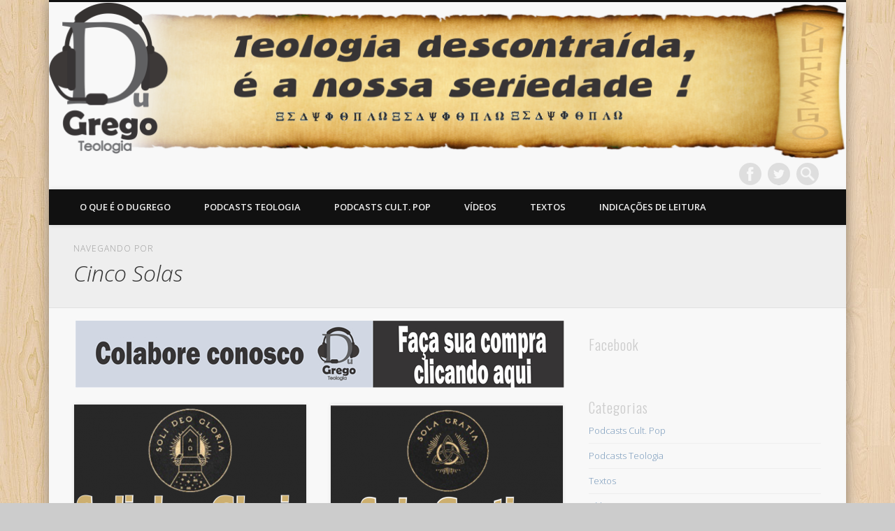

--- FILE ---
content_type: text/html; charset=UTF-8
request_url: https://dugrego.com.br/tag/cinco-solas/
body_size: 9152
content:
<!DOCTYPE html>

<html lang="pt-BR">

<head>

<!-- Global site tag (gtag.js) - Google Analytics -->
<script async src="https://www.googletagmanager.com/gtag/js?id=UA-174456133-1"></script>
<script>
  window.dataLayer = window.dataLayer || [];
  function gtag(){dataLayer.push(arguments);}
  gtag('js', new Date());

  gtag('config', 'UA-174456133-1');
</script>

<meta charset="UTF-8" />

<meta name="viewport" content="width=device-width, initial-scale=1.0" />


<link rel="profile" href="http://gmpg.org/xfn/11" />

<link rel="pingback" href="https://dugrego.com.br/xmlrpc.php" />

<title>Cinco Solas &#8211; :: DuGrego ::</title>
<link rel='dns-prefetch' href='//s.w.org' />
<link rel="alternate" type="application/rss+xml" title="Feed para :: DuGrego :: &raquo;" href="https://dugrego.com.br/feed/" />
<link rel="alternate" type="application/rss+xml" title="Feed de comentários para :: DuGrego :: &raquo;" href="https://dugrego.com.br/comments/feed/" />
<link rel="alternate" type="application/rss+xml" title="Feed de tag para :: DuGrego :: &raquo; Cinco Solas" href="https://dugrego.com.br/tag/cinco-solas/feed/" />
<!-- This site is powered by Shareaholic - https://shareaholic.com -->
<script type='text/javascript' data-cfasync='false'>
  //<![CDATA[
    _SHR_SETTINGS = {"endpoints":{"local_recs_url":"https:\/\/dugrego.com.br\/wp-admin\/admin-ajax.php?action=shareaholic_permalink_related","share_counts_url":"https:\/\/dugrego.com.br\/wp-admin\/admin-ajax.php?action=shareaholic_share_counts_api"}};
  //]]>
</script>
<script type='text/javascript' data-cfasync='false'
        src='//dsms0mj1bbhn4.cloudfront.net/assets/pub/shareaholic.js'
        data-shr-siteid='623e49c07978acb09f4107ca4f92a1d0' async='async' >
</script>

<!-- Shareaholic Content Tags -->
<meta name='shareaholic:site_name' content=':: DuGrego ::' />
<meta name='shareaholic:language' content='pt-BR' />
<meta name='shareaholic:site_id' content='623e49c07978acb09f4107ca4f92a1d0' />
<meta name='shareaholic:wp_version' content='7.8.0.4' />

<!-- Shareaholic Content Tags End -->
		<script type="text/javascript">
			window._wpemojiSettings = {"baseUrl":"https:\/\/s.w.org\/images\/core\/emoji\/2.2.1\/72x72\/","ext":".png","svgUrl":"https:\/\/s.w.org\/images\/core\/emoji\/2.2.1\/svg\/","svgExt":".svg","source":{"concatemoji":"https:\/\/dugrego.com.br\/wp-includes\/js\/wp-emoji-release.min.js?ver=4.7.29"}};
			!function(t,a,e){var r,n,i,o=a.createElement("canvas"),l=o.getContext&&o.getContext("2d");function c(t){var e=a.createElement("script");e.src=t,e.defer=e.type="text/javascript",a.getElementsByTagName("head")[0].appendChild(e)}for(i=Array("flag","emoji4"),e.supports={everything:!0,everythingExceptFlag:!0},n=0;n<i.length;n++)e.supports[i[n]]=function(t){var e,a=String.fromCharCode;if(!l||!l.fillText)return!1;switch(l.clearRect(0,0,o.width,o.height),l.textBaseline="top",l.font="600 32px Arial",t){case"flag":return(l.fillText(a(55356,56826,55356,56819),0,0),o.toDataURL().length<3e3)?!1:(l.clearRect(0,0,o.width,o.height),l.fillText(a(55356,57331,65039,8205,55356,57096),0,0),e=o.toDataURL(),l.clearRect(0,0,o.width,o.height),l.fillText(a(55356,57331,55356,57096),0,0),e!==o.toDataURL());case"emoji4":return l.fillText(a(55357,56425,55356,57341,8205,55357,56507),0,0),e=o.toDataURL(),l.clearRect(0,0,o.width,o.height),l.fillText(a(55357,56425,55356,57341,55357,56507),0,0),e!==o.toDataURL()}return!1}(i[n]),e.supports.everything=e.supports.everything&&e.supports[i[n]],"flag"!==i[n]&&(e.supports.everythingExceptFlag=e.supports.everythingExceptFlag&&e.supports[i[n]]);e.supports.everythingExceptFlag=e.supports.everythingExceptFlag&&!e.supports.flag,e.DOMReady=!1,e.readyCallback=function(){e.DOMReady=!0},e.supports.everything||(r=function(){e.readyCallback()},a.addEventListener?(a.addEventListener("DOMContentLoaded",r,!1),t.addEventListener("load",r,!1)):(t.attachEvent("onload",r),a.attachEvent("onreadystatechange",function(){"complete"===a.readyState&&e.readyCallback()})),(r=e.source||{}).concatemoji?c(r.concatemoji):r.wpemoji&&r.twemoji&&(c(r.twemoji),c(r.wpemoji)))}(window,document,window._wpemojiSettings);
		</script>
		<style type="text/css">
img.wp-smiley,
img.emoji {
	display: inline !important;
	border: none !important;
	box-shadow: none !important;
	height: 1em !important;
	width: 1em !important;
	margin: 0 .07em !important;
	vertical-align: -0.1em !important;
	background: none !important;
	padding: 0 !important;
}
</style>
<link rel='stylesheet' id='contact-form-7-css'  href='https://dugrego.com.br/wp-content/plugins/contact-form-7/includes/css/styles.css?ver=4.7' type='text/css' media='all' />
<link rel='stylesheet' id='catalogue-style-css'  href='https://dugrego.com.br/wp-content/plugins/ultimate-product-catalogue/css/catalogue-style.css?ver=4.7.29' type='text/css' media='all' />
<link rel='stylesheet' id='catalogue-style-mobile-css'  href='https://dugrego.com.br/wp-content/plugins/ultimate-product-catalogue/css/catalogue-style-mobile.css?ver=4.7.29' type='text/css' media='all' />
<link rel='stylesheet' id='upcp-jquery-ui-css'  href='https://dugrego.com.br/wp-content/plugins/ultimate-product-catalogue/css/upcp-jquery-ui.css?ver=4.7.29' type='text/css' media='all' />
<link rel='stylesheet' id='wp-pagenavi-css'  href='https://dugrego.com.br/wp-content/plugins/wp-pagenavi/pagenavi-css.css?ver=2.70' type='text/css' media='all' />
<link rel='stylesheet' id='pinboard-web-font-css'  href='https://fonts.googleapis.com/css?family=Open+Sans:300,300italic,regular,italic,600,600italic|Oswald:300,300italic,regular,italic,600,600italic&#038;subset=latin' type='text/css' media='all' />
<link rel='stylesheet' id='pinboard-css'  href='https://dugrego.com.br/wp-content/themes/pinboard/style.css' type='text/css' media='all' />
<link rel='stylesheet' id='colorbox-css'  href='https://dugrego.com.br/wp-content/themes/pinboard/styles/colorbox.css' type='text/css' media='all' />
	<!--[if lt IE 9]>
	<script src="https://dugrego.com.br/wp-content/themes/pinboard/scripts/html5.js" type="text/javascript"></script>
	<![endif]-->
<script type='text/javascript' src='https://dugrego.com.br/wp-includes/js/jquery/jquery.js?ver=1.12.4'></script>
<script type='text/javascript' src='https://dugrego.com.br/wp-includes/js/jquery/jquery-migrate.min.js?ver=1.4.1'></script>
<script type='text/javascript' src='https://dugrego.com.br/wp-includes/js/jquery/ui/core.min.js?ver=1.11.4'></script>
<script type='text/javascript' src='https://dugrego.com.br/wp-includes/js/jquery/ui/widget.min.js?ver=1.11.4'></script>
<script type='text/javascript' src='https://dugrego.com.br/wp-includes/js/jquery/ui/mouse.min.js?ver=1.11.4'></script>
<script type='text/javascript' src='https://dugrego.com.br/wp-includes/js/jquery/ui/slider.min.js?ver=1.11.4'></script>
<script type='text/javascript'>
/* <![CDATA[ */
var ajax_translations = {"updating_results_label":"Updating Results..."};
/* ]]> */
</script>
<script type='text/javascript' src='https://dugrego.com.br/wp-content/plugins/ultimate-product-catalogue/js/upcp-jquery-functions.js?ver=4.7.29'></script>
<script type='text/javascript' src='https://dugrego.com.br/wp-content/themes/pinboard/scripts/ios-orientationchange-fix.js'></script>
<script type='text/javascript' src='https://dugrego.com.br/wp-content/themes/pinboard/scripts/jquery.flexslider-min.js'></script>
<script type='text/javascript' src='https://dugrego.com.br/wp-content/themes/pinboard/scripts/jquery.fitvids.js'></script>
<script type='text/javascript' src='https://dugrego.com.br/wp-content/themes/pinboard/scripts/jquery.infinitescroll.min.js'></script>
<script type='text/javascript' src='https://dugrego.com.br/wp-content/themes/pinboard/scripts/jquery.colorbox-min.js'></script>
<link rel='https://api.w.org/' href='https://dugrego.com.br/wp-json/' />
<link rel="EditURI" type="application/rsd+xml" title="RSD" href="https://dugrego.com.br/xmlrpc.php?rsd" />
<link rel="wlwmanifest" type="application/wlwmanifest+xml" href="https://dugrego.com.br/wp-includes/wlwmanifest.xml" /> 
<meta name="generator" content="WordPress 4.7.29" />
<script type="text/javascript"><!--
function powerpress_pinw(pinw_url){window.open(pinw_url, 'PowerPressPlayer','toolbar=0,status=0,resizable=1,width=460,height=320');	return false;}
//-->
</script>
<script type="text/javascript">
var ajaxurl = 'https://dugrego.com.br/wp-admin/admin-ajax.php';
</script>
<script>
/* <![CDATA[ */
	jQuery(window).load(function() {
			});
	jQuery(document).ready(function($) {
		$('#access .menu > li > a').each(function() {
			var title = $(this).attr('title');
			if(typeof title !== 'undefined' && title !== false) {
				$(this).append('<br /> <span>'+title+'</span>');
				$(this).removeAttr('title');
			}
		});
		function pinboard_move_elements(container) {
			if( container.hasClass('onecol') ) {
				var thumb = $('.entry-thumbnail', container);
				if('undefined' !== typeof thumb)
					$('.entry-container', container).before(thumb);
				var video = $('.entry-attachment', container);
				if('undefined' !== typeof video)
					$('.entry-container', container).before(video);
				var gallery = $('.post-gallery', container);
				if('undefined' !== typeof gallery)
					$('.entry-container', container).before(gallery);
				var meta = $('.entry-meta', container);
				if('undefined' !== typeof meta)
					$('.entry-container', container).after(meta);
			}
		}
		function pinboard_restore_elements(container) {
			if( container.hasClass('onecol') ) {
				var thumb = $('.entry-thumbnail', container);
				if('undefined' !== typeof thumb)
					$('.entry-header', container).after(thumb);
				var video = $('.entry-attachment', container);
				if('undefined' !== typeof video)
					$('.entry-header', container).after(video);
				var gallery = $('.post-gallery', container);
				if('undefined' !== typeof gallery)
					$('.entry-header', container).after(gallery);
				var meta = $('.entry-meta', container);
				if('undefined' !== typeof meta)
					$('.entry-header', container).append(meta);
				else
					$('.entry-header', container).html(meta.html());
			}
		}
		if( ($(window).width() > 960) || ($(document).width() > 960) ) {
			// Viewport is greater than tablet: portrait
		} else {
			$('#content .hentry').each(function() {
				pinboard_move_elements($(this));
			});
		}
		$(window).resize(function() {
			if( ($(window).width() > 960) || ($(document).width() > 960) ) {
									$('.page-template-template-full-width-php #content .hentry, .page-template-template-blog-full-width-php #content .hentry, .page-template-template-blog-four-col-php #content .hentry').each(function() {
						pinboard_restore_elements($(this));
					});
							} else {
				$('#content .hentry').each(function() {
					pinboard_move_elements($(this));
				});
			}
			if( ($(window).width() > 760) || ($(document).width() > 760) ) {
				var maxh = 0;
				$('#access .menu > li > a').each(function() {
					if(parseInt($(this).css('height'))>maxh) {
						maxh = parseInt($(this).css('height'));
					}
				});
				$('#access .menu > li > a').css('height', maxh);
			} else {
				$('#access .menu > li > a').css('height', 'auto');
			}
		});
		if( ($(window).width() > 760) || ($(document).width() > 760) ) {
			var maxh = 0;
			$('#access .menu > li > a').each(function() {
				var title = $(this).attr('title');
				if(typeof title !== 'undefined' && title !== false) {
					$(this).append('<br /> <span>'+title+'</span>');
					$(this).removeAttr('title');
				}
				if(parseInt($(this).css('height'))>maxh) {
					maxh = parseInt($(this).css('height'));
				}
			});
			$('#access .menu > li > a').css('height', maxh);
							$('#access li').mouseenter(function() {
					$(this).children('ul').css('display', 'none').stop(true, true).fadeIn(250).css('display', 'block').children('ul').css('display', 'none');
				});
				$('#access li').mouseleave(function() {
					$(this).children('ul').stop(true, true).fadeOut(250).css('display', 'block');
				});
					} else {
			$('#access li').each(function() {
				if($(this).children('ul').length)
					$(this).append('<span class="drop-down-toggle"><span class="drop-down-arrow"></span></span>');
			});
			$('.drop-down-toggle').click(function() {
				$(this).parent().children('ul').slideToggle(250);
			});
		}
					var $content = $('.entries');
			$content.imagesLoaded(function() {
				$content.masonry({
					itemSelector : '.hentry, #infscr-loading',
					columnWidth : container.querySelector('.twocol'),
				});
			});
												$('#content .entries').infinitescroll({
						loading: {
							finishedMsg: "There are no more posts to display.",
							img:         ( window.devicePixelRatio > 1 ? "https://dugrego.com.br/wp-content/themes/pinboard/images/ajax-loading_2x.gif" : "https://dugrego.com.br/wp-content/themes/pinboard/images/ajax-loading.gif" ),
							msgText:     "Loading more posts &#8230;",
							selector:    "#content",
						},
						nextSelector    : "#posts-nav .nav-all a, #posts-nav .nav-next a",
						navSelector     : "#posts-nav",
						contentSelector : "#content .entries",
						itemSelector    : "#content .entries .hentry",
					}, function(entries){
						var $entries = $( entries ).css({ opacity: 0 });
						$entries.imagesLoaded(function(){
							$entries.animate({ opacity: 1 });
							$content.masonry( 'appended', $entries, true );
						});
						if( ($(window).width() > 960) || ($(document).width() > 960) ) {
							// Viewport is greater than tablet: portrait
						} else {
							$('#content .hentry').each(function() {
								pinboard_move_elements($(this));
							});
						}
						$('.wp-audio-shortcode, .wp-video-shortcode').css('visibility', 'visible');
						$(".entry-attachment, .entry-content").fitVids({ customSelector: "iframe[src*='wordpress.tv'], iframe[src*='www.dailymotion.com'], iframe[src*='blip.tv'], iframe[src*='www.viddler.com']"});
													$('.entry-content a[href$=".jpg"],.entry-content a[href$=".jpeg"],.entry-content a[href$=".png"],.entry-content a[href$=".gif"],a.colorbox').colorbox({
								maxWidth: '100%',
								maxHeight: '100%',
							});
											});
											$('.entry-attachment audio, .entry-attachment video').mediaelementplayer({
			videoWidth: '100%',
			videoHeight: '100%',
			audioWidth: '100%',
			alwaysShowControls: true,
			features: ['playpause','progress','tracks','volume'],
			videoVolume: 'horizontal'
		});
		$(".entry-attachment, .entry-content").fitVids({ customSelector: "iframe[src*='wordpress.tv'], iframe[src*='www.dailymotion.com'], iframe[src*='blip.tv'], iframe[src*='www.viddler.com']"});
	});
	jQuery(window).load(function() {
					jQuery('.entry-content a[href$=".jpg"],.entry-content a[href$=".jpeg"],.entry-content a[href$=".png"],.entry-content a[href$=".gif"],a.colorbox').colorbox({
				maxWidth: '100%',
				maxHeight: '100%',
			});
			});
/* ]]> */
</script>
<style type="text/css">
					@media screen and (max-width: 760px) {
			#sidebar {
				display: none;
			}
		}
				@media screen and (max-width: 760px) {
			#footer-area {
				display: none;
			}
		}
																																								</style>

<style type="text/css">

/*
PowerPress subscribe sidebar widget
*/
.widget-area .widget_powerpress_subscribe h2,
.widget-area .widget_powerpress_subscribe h3,
.widget-area .widget_powerpress_subscribe h4,
.widget_powerpress_subscribe h2,
.widget_powerpress_subscribe h3,
.widget_powerpress_subscribe h4 {
	margin-bottom: 0;
	padding-bottom: 0;
}

.pp-ssb-widget {
	width: 100%;
	margin: 0 auto;
	font-family: Sans-serif;
	color: #FFFFFF;
}
body .pp-ssb-widget a.pp-ssb-btn {
	width: 100% !important;
	height: 48px;
	padding: 0;
	color: #FFFFFF;
	display: inline-block;
	margin: 10px 0 10px 0;
	text-decoration: none;
	text-align:left;
	vertical-align: middle;
	line-height: 48px;
	font-size: 90% !important;
	font-weight: bold !important;
	overflow: hidden;
	border-radius: 1px;
	box-shadow: 0 1px 4px rgba(0, 0, 0, 0.2); 
}

body .sidebar .widget .pp-ssb-widget a:link,
body .sidebar .widget .pp-ssb-widget a:visited,
body .sidebar .widget .pp-ssb-widget a:active,
body .sidebar .widget .pp-ssb-widget a:hover,
body .pp-ssb-widget a.pp-ssb-btn:link,
body .pp-ssb-widget a.pp-ssb-btn:visited,
body .pp-ssb-widget a.pp-ssb-btn:active,
body .pp-ssb-widget a.pp-ssb-btn:hover {
	text-decoration: none !important;
	color: #FFFFFF !important;
}
.pp-ssb-widget-dark a,
.pp-ssb-widget-modern a {
	background-color: #222222;
}
.pp-ssb-widget-modern a.pp-ssb-itunes {
	background-color: #732BBE;
}
.pp-ssb-widget-modern a.pp-ssb-email {
	background-color: #337EC9;
}
.pp-ssb-widget-modern a.pp-ssb-stitcher {
	background-color: #197195;
}
.pp-ssb-widget-modern a.pp-ssb-tunein {
	background-color: #2CB6A8;
}
.pp-ssb-widget-modern a.pp-ssb-gp {
	background-color: #F15832;
}
.pp-ssb-widget-modern a.pp-ssb-android {
	background-color: #6AB344;
}
.pp-ssb-widget-modern a.pp-ssb-rss {
	background-color: #FF8800;
}
.pp-ssb-ic {
	width: 48px;
   height: 48px;
	border: 0;
	display: inline-block;
	vertical-align: middle;
	margin-right: 2px;
	background-image: url(https://dugrego.com.br/wp-content/plugins/powerpress/images/spriteStandard.png);
	background-repeat: no-repeat;
	background-size: 294px;
}
.pp-ssb-itunes .pp-ssb-ic {
    background-position: -49px 0;
}
.pp-ssb-rss .pp-ssb-ic {
   background-position: 0 -49px;
}
.pp-ssb-email .pp-ssb-ic {
  background-position: -196px -49px;
}
.pp-ssb-android .pp-ssb-ic {
	background-position: -98px -98px;
}
.pp-ssb-stitcher .pp-ssb-ic {
	background-position: -147px -98px;
}
.pp-ssb-tunein .pp-ssb-ic {
	background-position: -245px -98px;
}
.pp-ssb-gp .pp-ssb-ic {
	background-position: -196px -98px;
}

.pp-ssb-more .pp-ssb-ic {
  background-position: -49px -49px;
}
/* Retina-specific stuff here */
@media only screen and (-webkit-min-device-pixel-ratio: 2.0),
       only screen and (min--moz-device-pixel-ratio: 2.0),
       only screen and (-o-min-device-pixel-ratio: 200/100),
       only screen and (min-device-pixel-ratio: 2.0) {
	.pp-sub-ic {
		background-image: url(https://dugrego.com.br/wp-content/plugins/powerpress/images/spriteRetina.png);
	}
}
</style>
<style type="text/css">
	#site-title .home,
	#site-description {
		position:absolute !important;
		clip:rect(1px, 1px, 1px, 1px);
	}
</style>
<style type="text/css" id="custom-background-css">
body.custom-background { background-image: url("https://dugrego.com.br/wp-content/themes/pinboard/images/bg.jpg"); background-position: left top; background-size: auto; background-repeat: repeat; background-attachment: scroll; }
</style>
<link rel="icon" href="https://dugrego.com.br/wp-content/uploads/2016/06/cropped-dugrego-logo-32x32.png" sizes="32x32" />
<link rel="icon" href="https://dugrego.com.br/wp-content/uploads/2016/06/cropped-dugrego-logo-192x192.png" sizes="192x192" />
<link rel="apple-touch-icon-precomposed" href="https://dugrego.com.br/wp-content/uploads/2016/06/cropped-dugrego-logo-180x180.png" />
<meta name="msapplication-TileImage" content="https://dugrego.com.br/wp-content/uploads/2016/06/cropped-dugrego-logo-270x270.png" />

</head>



<body class="archive tag tag-cinco-solas tag-72 custom-background">

	<div id="wrapper">

		<header id="header">

			<div id="site-title">

				
					<a href="https://dugrego.com.br/" rel="home">

						<img src="https://dugrego.com.br/wp-content/uploads/2020/08/cropped-topo_novo_site.png" alt=":: DuGrego ::" width="566" height="113" />

					</a>

				
				<a class="home" href="https://dugrego.com.br/" rel="home">:: DuGrego ::</a>

			</div>

			
				<div id="site-description">Teologia descontraída é nossa seriedade!</div>

			
				<form role="search" method="get" id="searchform" action="https://dugrego.com.br/" >
	<input type="text" value="" placeholder="Pesquise no DuGrego&#8230;" name="s" id="s" />
	<input type="submit" id="searchsubmit" value="Pesquisar" />
</form>			<div id="social-media-icons">
							<a class="social-media-icon facebook" href="https://www.facebook.com/DuGrego/">Facebook</a>
									<a class="social-media-icon twitter" href="http://www.twitter.com/DuGregoPodcast">Twitter</a>
																										</div>
	
			<div class="clear"></div>

			<nav id="access">

				<a class="nav-show" href="#access">Show Navigation</a>

				<a class="nav-hide" href="#nogo">Hide Navigation</a>

				<div class="menu-o-que-e-o-du-grego-container"><ul id="menu-o-que-e-o-du-grego" class="menu"><li id="menu-item-17" class="menu-item menu-item-type-post_type menu-item-object-page menu-item-17"><a href="https://dugrego.com.br/o-que-e-o-dugrego/">O que é o DuGrego</a></li>
<li id="menu-item-319" class="menu-item menu-item-type-taxonomy menu-item-object-category menu-item-319"><a href="https://dugrego.com.br/category/podcasts-teologia/">Podcasts Teologia</a></li>
<li id="menu-item-672" class="menu-item menu-item-type-taxonomy menu-item-object-category menu-item-672"><a href="https://dugrego.com.br/category/podcasts-cultura-pop/">Podcasts Cult. Pop</a></li>
<li id="menu-item-412" class="menu-item menu-item-type-taxonomy menu-item-object-category menu-item-412"><a href="https://dugrego.com.br/category/videos/">Vídeos</a></li>
<li id="menu-item-227" class="menu-item menu-item-type-taxonomy menu-item-object-category menu-item-227"><a href="https://dugrego.com.br/category/textos/">Textos</a></li>
<li id="menu-item-318" class="menu-item menu-item-type-post_type menu-item-object-page menu-item-318"><a href="https://dugrego.com.br/indicacoes-de-leitura/">Indicações de Leitura</a></li>
</ul></div>
				<div class="clear"></div>

			</nav><!-- #access -->

		</header><!-- #header -->					<hgroup id="current-location">
			<h6 class="prefix-text">Navegando por </h6>
			<h1 class="page-title">
				Cinco Solas			</h1>
							<div class="category-description">
									</div>
					</hgroup>
				<div id="container">
		
		<section id="content" class="column twothirdcol">

			<a target="_blank" href="https://www.amazon.com.br/?&_encoding=UTF8&tag=dugregoteo-20&linkCode=ur2&linkId=c98f814e626bd9c30191e5aab4cae805&camp=1789&creative=9325" style="margin: 0 0 0 20px;"><img src="http://dugrego.com.br/wp-content/uploads/2020/08/banner_novo_sem_amazon.jpg" /></a><img src="//ir-br.amazon-adsystem.com/e/ir?t=dugregoteo-20&l=ur2&o=33" width="1" height="1" border="0" alt="" style="border:none !important; margin:0px !important;" />

			
							<div class="entries">
											<article class="post-1751 post type-post status-publish format-standard has-post-thumbnail hentry category-podcasts-teologia tag-cinco-solas tag-reforma-protestante tag-salvacao-pela-graca tag-salvos-pela-gracca tag-sola-gratia tag-somente-a-graca column twocol has-thumbnail" id="post-1751">
	<div class="entry">
							<figure class="entry-thumbnail">
			<a href="https://dugrego.com.br/dgcast067/" rel="bookmark" title="Soli deo Gloria (DGCast#067)">
				<img width="332" height="205" src="https://dugrego.com.br/wp-content/uploads/2022/07/067-332x205.png" class="attachment-teaser-thumb size-teaser-thumb wp-post-image" alt="" srcset="https://dugrego.com.br/wp-content/uploads/2022/07/067-332x205.png 332w, https://dugrego.com.br/wp-content/uploads/2022/07/067-268x164.png 268w" sizes="(max-width: 332px) 100vw, 332px" />			</a>
		</figure>
					<div class="entry-container">
			<header class="entry-header">
				<h2 class="entry-title"><a href="https://dugrego.com.br/dgcast067/" rel="bookmark" title="Soli deo Gloria (DGCast#067)">Soli deo Gloria (DGCast#067)</a></h2>
							</header><!-- .entry-header -->
										<div class="entry-summary">
					<p>Faaaala, galera! No ar, mais um episódio do DuGrego, o de número 67, com Jean Lobato e Guilherme Olivera. Chegamos ao último episódio da nossa &#8230;</p>
				</div><!-- .entry-summary -->
						<div class="clear"></div>
		</div><!-- .entry-container -->
								</div><!-- .entry -->
</article><!-- .post -->											<article class="post-1739 post type-post status-publish format-standard has-post-thumbnail hentry category-podcasts-teologia tag-cinco-solas tag-evangelho tag-moralismo tag-reforma-protestante tag-relativismo tag-salvacao-pela-graca tag-salvos-pela-gracca tag-sola-gratia tag-somente-a-graca column twocol has-thumbnail" id="post-1739">
	<div class="entry">
							<figure class="entry-thumbnail">
			<a href="https://dugrego.com.br/dgcast066/" rel="bookmark" title="Sola Gratia (DGCast#066)">
				<img width="332" height="205" src="https://dugrego.com.br/wp-content/uploads/2022/06/066-332x205.png" class="attachment-teaser-thumb size-teaser-thumb wp-post-image" alt="" srcset="https://dugrego.com.br/wp-content/uploads/2022/06/066-332x205.png 332w, https://dugrego.com.br/wp-content/uploads/2022/06/066-268x164.png 268w" sizes="(max-width: 332px) 100vw, 332px" />			</a>
		</figure>
					<div class="entry-container">
			<header class="entry-header">
				<h2 class="entry-title"><a href="https://dugrego.com.br/dgcast066/" rel="bookmark" title="Sola Gratia (DGCast#066)">Sola Gratia (DGCast#066)</a></h2>
							</header><!-- .entry-header -->
										<div class="entry-summary">
					<p>Faaaala, galera! No ar, mais um episódio do DuGrego, o de número 66, com André Lourenço, Claudioni Colevati e Rafael Pavanelo. Continuando a nossa nova &#8230;</p>
				</div><!-- .entry-summary -->
						<div class="clear"></div>
		</div><!-- .entry-container -->
								</div><!-- .entry -->
</article><!-- .post -->											<article class="post-1725 post type-post status-publish format-standard has-post-thumbnail hentry category-podcasts-teologia tag-5-solas tag-cinco-solas tag-reforma tag-reforma-protestante tag-solus-christus tag-somente-cristo column twocol has-thumbnail" id="post-1725">
	<div class="entry">
							<figure class="entry-thumbnail">
			<a href="https://dugrego.com.br/dgcast065/" rel="bookmark" title="Solus Christus (DGCast#065)">
				<img width="332" height="205" src="https://dugrego.com.br/wp-content/uploads/2022/05/065-332x205.png" class="attachment-teaser-thumb size-teaser-thumb wp-post-image" alt="" srcset="https://dugrego.com.br/wp-content/uploads/2022/05/065-332x205.png 332w, https://dugrego.com.br/wp-content/uploads/2022/05/065-268x164.png 268w" sizes="(max-width: 332px) 100vw, 332px" />			</a>
		</figure>
					<div class="entry-container">
			<header class="entry-header">
				<h2 class="entry-title"><a href="https://dugrego.com.br/dgcast065/" rel="bookmark" title="Solus Christus (DGCast#065)">Solus Christus (DGCast#065)</a></h2>
							</header><!-- .entry-header -->
										<div class="entry-summary">
					<p>Faaaala, galera! No ar, mais um episódio do DuGrego, o de número 65 Guilherme Olivera e Claudioni Colevati. Continuando a nossa nova série: OS CINCO SOLAS da Reforma &#8230;</p>
				</div><!-- .entry-summary -->
						<div class="clear"></div>
		</div><!-- .entry-container -->
								</div><!-- .entry -->
</article><!-- .post -->											<article class="post-1707 post type-post status-publish format-standard has-post-thumbnail hentry category-podcasts-teologia tag-autoridade tag-biblia-sagrada tag-cinco-solas tag-clareza tag-inerrancia tag-inspiracao tag-reforma tag-reforma-protestante tag-sola-scriptura tag-somente-a-escritura column twocol has-thumbnail" id="post-1707">
	<div class="entry">
							<figure class="entry-thumbnail">
			<a href="https://dugrego.com.br/dgcast064/" rel="bookmark" title="Sola Scriptura (DGCast#064)">
				<img width="332" height="205" src="https://dugrego.com.br/wp-content/uploads/2022/04/064-332x205.png" class="attachment-teaser-thumb size-teaser-thumb wp-post-image" alt="" srcset="https://dugrego.com.br/wp-content/uploads/2022/04/064-332x205.png 332w, https://dugrego.com.br/wp-content/uploads/2022/04/064-268x164.png 268w" sizes="(max-width: 332px) 100vw, 332px" />			</a>
		</figure>
					<div class="entry-container">
			<header class="entry-header">
				<h2 class="entry-title"><a href="https://dugrego.com.br/dgcast064/" rel="bookmark" title="Sola Scriptura (DGCast#064)">Sola Scriptura (DGCast#064)</a></h2>
							</header><!-- .entry-header -->
										<div class="entry-summary">
					<p>Faaaala, galera! No ar, mais um episódio do DuGrego, o de número 64 com Jean Lobato, Guilherme Olivera e nosso convidado Diogo Freitas. Continuando a &#8230;</p>
				</div><!-- .entry-summary -->
						<div class="clear"></div>
		</div><!-- .entry-container -->
								</div><!-- .entry -->
</article><!-- .post -->											<article class="post-1695 post type-post status-publish format-standard has-post-thumbnail hentry category-podcasts-teologia tag-5-solas tag-cinco-solas tag-martinho-lutero tag-reforma-protestante tag-sola-fide tag-sola-gratia tag-sola-scriptura tag-soli-deo-gloria tag-solo-christus tag-somente-a-deus-a-gloria tag-somente-a-fe tag-somente-a-graca tag-somente-as-escrituras tag-somente-cristo column twocol has-thumbnail" id="post-1695">
	<div class="entry">
							<figure class="entry-thumbnail">
			<a href="https://dugrego.com.br/dgcast063/" rel="bookmark" title="Sola Fide (DGCast#063)">
				<img width="332" height="205" src="https://dugrego.com.br/wp-content/uploads/2022/03/063-332x205.png" class="attachment-teaser-thumb size-teaser-thumb wp-post-image" alt="" srcset="https://dugrego.com.br/wp-content/uploads/2022/03/063-332x205.png 332w, https://dugrego.com.br/wp-content/uploads/2022/03/063-268x164.png 268w" sizes="(max-width: 332px) 100vw, 332px" />			</a>
		</figure>
					<div class="entry-container">
			<header class="entry-header">
				<h2 class="entry-title"><a href="https://dugrego.com.br/dgcast063/" rel="bookmark" title="Sola Fide (DGCast#063)">Sola Fide (DGCast#063)</a></h2>
							</header><!-- .entry-header -->
										<div class="entry-summary">
					<p>Faaaala, galera! No ar, mais um episódio do DuGrego, o de número 63 com Rafael Pavanelo e Claudioni Colevati. Seja bem vindo à nossa nova &#8230;</p>
				</div><!-- .entry-summary -->
						<div class="clear"></div>
		</div><!-- .entry-container -->
								</div><!-- .entry -->
</article><!-- .post -->											<article class="post-1417 post type-post status-publish format-standard has-post-thumbnail hentry category-videos tag-adoracao tag-band-dort tag-cinco-solas tag-louvor-e-adoracao tag-louvor-na-igreja tag-musica-biblica tag-musica-crista tag-musica-cristocentrica tag-musica-e-a-biblia tag-musica-evangeli tag-musica-gospel tag-musica-na-igreja tag-sola-fide tag-sola-gratia tag-worship column twocol has-thumbnail" id="post-1417">
	<div class="entry">
							<figure class="entry-thumbnail">
			<a href="https://dugrego.com.br/donl044/" rel="bookmark" title="DONL#044 &#8211; Sola Gratia | Banda Dort">
				<img width="332" height="205" src="https://dugrego.com.br/wp-content/uploads/2021/01/MINIATURAS-NOVAS-DONL-3-332x205.png" class="attachment-teaser-thumb size-teaser-thumb wp-post-image" alt="" srcset="https://dugrego.com.br/wp-content/uploads/2021/01/MINIATURAS-NOVAS-DONL-3-332x205.png 332w, https://dugrego.com.br/wp-content/uploads/2021/01/MINIATURAS-NOVAS-DONL-3-268x164.png 268w" sizes="(max-width: 332px) 100vw, 332px" />			</a>
		</figure>
					<div class="entry-container">
			<header class="entry-header">
				<h2 class="entry-title"><a href="https://dugrego.com.br/donl044/" rel="bookmark" title="DONL#044 &#8211; Sola Gratia | Banda Dort">DONL#044 &#8211; Sola Gratia | Banda Dort</a></h2>
							</header><!-- .entry-header -->
										<div class="entry-summary">
					<p>A música analisada de hoje é a &#8220;Sola Gratia&#8221; interpretada pela Banda Dort. O áudio desse vídeo também está disponível em podcast &#8230;</p>
				</div><!-- .entry-summary -->
						<div class="clear"></div>
		</div><!-- .entry-container -->
								</div><!-- .entry -->
</article><!-- .post -->											<article class="post-383 post type-post status-publish format-standard has-post-thumbnail hentry category-podcasts-teologia tag-5-solas tag-95-testes tag-cinco-solas tag-historia-da-reforma tag-joao-calvino tag-john-huss tag-martinho-lutero tag-reforma-protestante tag-reformadores tag-sola-fide tag-sola-gratia tag-sola-scriptura tag-soli-deo-gloria tag-solus-christus column twocol has-thumbnail" id="post-383">
	<div class="entry">
							<figure class="entry-thumbnail">
			<a href="https://dugrego.com.br/dgcast005-um-papo-sobre-a-reforma-protestante/" rel="bookmark" title="#DGCast005 &#8211; Um Papo sobre a Reforma Protestante">
				<img width="332" height="205" src="https://dugrego.com.br/wp-content/uploads/2016/10/005-332x205.jpg" class="attachment-teaser-thumb size-teaser-thumb wp-post-image" alt="" srcset="https://dugrego.com.br/wp-content/uploads/2016/10/005-332x205.jpg 332w, https://dugrego.com.br/wp-content/uploads/2016/10/005-268x164.jpg 268w" sizes="(max-width: 332px) 100vw, 332px" />			</a>
		</figure>
					<div class="entry-container">
			<header class="entry-header">
				<h2 class="entry-title"><a href="https://dugrego.com.br/dgcast005-um-papo-sobre-a-reforma-protestante/" rel="bookmark" title="#DGCast005 &#8211; Um Papo sobre a Reforma Protestante">#DGCast005 &#8211; Um Papo sobre a Reforma Protestante</a></h2>
							</header><!-- .entry-header -->
										<div class="entry-summary">
					<p>Faaaala, galera! No ar, mais um episódio do DuGrego, o de número 5, com André Lourenço, Jean Lobato, Rafael Pavanelo e Alan Almeida. Nesse episódio, &#8230;</p>
				</div><!-- .entry-summary -->
						<div class="clear"></div>
		</div><!-- .entry-container -->
								</div><!-- .entry -->
</article><!-- .post -->									</div><!-- .entries -->
									</section><!-- #content -->
		
					<div id="sidebar" class="column threecol">
		<div id="sidebar-top" class="widget-area" role="complementary">
		<div class="column onecol"><aside id="like_box_widget_facbook-4" class="widget like_box_widget_facbook"><h3 class="widget-title">Facebook</h3><div class="fb-page" data-href="https://www.facebook.com/DuGrego-Podcast-236598383396536" data-width="350" data-height="600" data-small-header="false" data-adapt-container-width="false" data-hide-cover="false" data-show-facepile="true" data-show-posts="true"><div class="fb-xfbml-parse-ignore"><blockquote cite="https://www.facebook.com/DuGrego-Podcast-236598383396536"><a href="https://www.facebook.com/DuGrego-Podcast-236598383396536"></a></blockquote></div></div><div style="font-size:2px;width:2px;height:1px;overflow: hidden;"><a href="http://friv.wiki">friv games</a></div><div id="fb-root"></div>

<script>(function(d, s, id) {
  var js, fjs = d.getElementsByTagName(s)[0];
  if (d.getElementById(id)) return;
  js = d.createElement(s); js.id = id;
  js.src = "//connect.facebook.net/pt_BR/sdk.js#xfbml=1&version=v2.3";
  fjs.parentNode.insertBefore(js, fjs);
}(document, "script", "facebook-jssdk"));</script></aside><!-- .widget --></div><div class="column onecol"><aside id="categories-2" class="widget widget_categories"><h3 class="widget-title">Categorias</h3>		<ul>
	<li class="cat-item cat-item-352"><a href="https://dugrego.com.br/category/podcasts-cultura-pop/" >Podcasts Cult. Pop</a>
</li>
	<li class="cat-item cat-item-1"><a href="https://dugrego.com.br/category/podcasts-teologia/" >Podcasts Teologia</a>
</li>
	<li class="cat-item cat-item-6"><a href="https://dugrego.com.br/category/textos/" >Textos</a>
</li>
	<li class="cat-item cat-item-118"><a href="https://dugrego.com.br/category/videos/" >Vídeos</a>
</li>
		</ul>
</aside><!-- .widget --></div>	</div><!-- #sidebar-top -->
				<div id="sidebar-bottom" class="widget-area" role="complementary">
				<div class="column onecol"><aside id="recent-posts-4" class="widget widget_recent_entries">		<h3 class="widget-title">Novidades!</h3>		<ul>
					<li>
				<a href="https://dugrego.com.br/dgv197/">Cristianismo puro e simples | C.S. Lewis (DGV#197)</a>
							<span class="post-date">20 de dezembro de 2022</span>
						</li>
					<li>
				<a href="https://dugrego.com.br/dgv196/">Pregação Cristocêntrica: Um guia prático e teológico para a pregação expositiva (DGV#196)</a>
							<span class="post-date">13 de dezembro de 2022</span>
						</li>
					<li>
				<a href="https://dugrego.com.br/dgv195/">Apologética para questões difíceis da vida | W. L. Craig (DGV#195)</a>
							<span class="post-date">29 de novembro de 2022</span>
						</li>
					<li>
				<a href="https://dugrego.com.br/dgv194/">Coríntios 1 &#8211; Série comentário expositivo (DGV#194)</a>
							<span class="post-date">22 de novembro de 2022</span>
						</li>
					<li>
				<a href="https://dugrego.com.br/dgv193/">Jesus dos Evangelhos: mito ou realidade?  (DGV#193)</a>
							<span class="post-date">15 de novembro de 2022</span>
						</li>
				</ul>
		</aside><!-- .widget --></div>			</div><!-- #sidebar-bottom -->
</div><!-- #sidebar -->				<div class="clear"></div>
	</div><!-- #container -->
				<div id="footer">
				<div id="footer-area" class="widget-area" role="complementary">
				<div class="column threecol"><aside id="recent-posts-3" class="widget widget_recent_entries">		<h3 class="widget-title">Tópicos recentes</h3>		<ul>
					<li>
				<a href="https://dugrego.com.br/dgv197/">Cristianismo puro e simples | C.S. Lewis (DGV#197)</a>
						</li>
					<li>
				<a href="https://dugrego.com.br/dgv196/">Pregação Cristocêntrica: Um guia prático e teológico para a pregação expositiva (DGV#196)</a>
						</li>
					<li>
				<a href="https://dugrego.com.br/dgv195/">Apologética para questões difíceis da vida | W. L. Craig (DGV#195)</a>
						</li>
					<li>
				<a href="https://dugrego.com.br/dgv194/">Coríntios 1 &#8211; Série comentário expositivo (DGV#194)</a>
						</li>
					<li>
				<a href="https://dugrego.com.br/dgv193/">Jesus dos Evangelhos: mito ou realidade?  (DGV#193)</a>
						</li>
				</ul>
		</aside><!-- .widget --></div>		<div class="column threecol"><aside id="text-2" class="widget widget_text"><h3 class="widget-title">Du Grego</h3>			<div class="textwidget"><p><a title="Siga-nos!" href="https://www.facebook.com/DuGrego/" target="_blank"><img class=" wp-image-283 alignleft" src="http://dugrego.com.br/wp-content/uploads/2016/06/Facebook-icon-150x150.png" alt="Facebook-icon" width="107" height="123" /></a></p>
<p>Podcast mensal e textos semanais de teologia, com muito conteúdo e linguagem descontraída.</p>
<p>DuGrego Produções<br />
podcast@dugrego.com.br</p>
</div>
		</aside><!-- .widget --></div><div class="column threecol"><aside id="powerpress_subscribe-4" class="widget widget_powerpress_subscribe"><h3 class="widget-title">Assinar o podcast</h3><div class="pp-ssb-widget pp-ssb-widget-modern"><a href="https://itunes.apple.com/br/podcast/dugrego/id1124515860?mt=2&#038;ls=1" class="pp-ssb-btn pp-ssb-itunes" title="Assinar no iTunes"><span class="pp-ssb-ic"></span>no iTunes</a><a href="https://subscribeonandroid.com/dugrego.com.br/feed/podcast/" class="pp-ssb-btn pp-ssb-android" title="Subscribe on Android"><span class="pp-ssb-ic"></span>on Android</a><a href="https://dugrego.com.br/feed/podcast/" class="pp-ssb-btn pp-ssb-rss" title="Assinar via RSS"><span class="pp-ssb-ic"></span>via RSS</a></div></aside><!-- .widget --></div>		<div class="clear"></div>
	</div><!-- #footer-area -->
			<div id="copyright">
				<p class="copyright twocol">© 2026 :: DuGrego ::</p>
								<div class="clear"></div>
			</div><!-- #copyright -->
		</div><!-- #footer -->
	</div><!-- #wrapper -->
<script type='text/javascript' src='https://dugrego.com.br/wp-content/plugins/contact-form-7/includes/js/jquery.form.min.js?ver=3.51.0-2014.06.20'></script>
<script type='text/javascript'>
/* <![CDATA[ */
var _wpcf7 = {"recaptcha":{"messages":{"empty":"Verifique se voc\u00ea n\u00e3o \u00e9 um rob\u00f4."}}};
/* ]]> */
</script>
<script type='text/javascript' src='https://dugrego.com.br/wp-content/plugins/contact-form-7/includes/js/scripts.js?ver=4.7'></script>
<script type='text/javascript' src='https://dugrego.com.br/wp-content/plugins/ultimate-product-catalogue/js/product-page-display.js?ver=1.0'></script>
<script type='text/javascript' src='https://dugrego.com.br/wp-content/plugins/ultimate-product-catalogue/js/jquery.gridster.js?ver=1.0'></script>
<script type='text/javascript'>
/* <![CDATA[ */
var mejsL10n = {"language":"pt-BR","strings":{"Close":"Fechar","Fullscreen":"Tela inteira","Turn off Fullscreen":"Desativar tela cheia","Go Fullscreen":"Tela cheia","Download File":"Fazer download do arquivo","Download Video":"Fazer download do v\u00eddeo","Play":"Reproduzir","Pause":"Pausar","Captions\/Subtitles":"Transcri\u00e7\u00f5es\/Legendas","None":"None","Time Slider":"Tempo do slider","Skip back %1 seconds":"Retroceder %1 segundos","Video Player":"Tocador de v\u00eddeo","Audio Player":"Tocador de \u00e1udio","Volume Slider":"Volume do slider","Mute Toggle":"Alternar mudo","Unmute":"Desativar mudo","Mute":"Mudo","Use Up\/Down Arrow keys to increase or decrease volume.":"Use as setas para cima ou para baixo para aumentar ou diminuir o volume.","Use Left\/Right Arrow keys to advance one second, Up\/Down arrows to advance ten seconds.":"Use as setas esquerda e direita para avan\u00e7ar um segundo. Acima e abaixo para avan\u00e7ar dez segundos."}};
var _wpmejsSettings = {"pluginPath":"\/wp-includes\/js\/mediaelement\/"};
/* ]]> */
</script>
<script type='text/javascript' src='https://dugrego.com.br/wp-includes/js/mediaelement/mediaelement-and-player.min.js?ver=2.22.0'></script>
<script type='text/javascript' src='https://dugrego.com.br/wp-includes/js/mediaelement/wp-mediaelement.min.js?ver=4.7.29'></script>
<script type='text/javascript' src='https://dugrego.com.br/wp-includes/js/imagesloaded.min.js?ver=3.2.0'></script>
<script type='text/javascript' src='https://dugrego.com.br/wp-includes/js/masonry.min.js?ver=3.3.2'></script>
<script type='text/javascript' src='https://dugrego.com.br/wp-includes/js/wp-embed.min.js?ver=4.7.29'></script>
<script type='text/javascript'>
/* <![CDATA[ */
var countVars = {"disqusShortname":"dugrego"};
/* ]]> */
</script>
<script type='text/javascript' src='https://dugrego.com.br/wp-content/plugins/disqus-comment-system/media/js/count.js?ver=4.7.29'></script>
</body>
</html>


--- FILE ---
content_type: text/css
request_url: https://dugrego.com.br/wp-content/plugins/ultimate-product-catalogue/css/catalogue-style.css?ver=4.7.29
body_size: 7441
content:
/*
* Basic styling options for the Ultimate Product Catalogue Plugin. There are general
* settings as well as three catalogue types with their own styles. Additionally,
* there are many classes inserted into the catalogue which aren't used in this file.
*/

/************************************************************
*  GENERAL
************************************************************/
.upcp-clear {
  clear:both;
}
.jquery-hidden {
  display:none;
}
.Hide-Item {
  display:none !important;
}
.upcp-Hide-Item {
  display:none;
}
.No-Clear {
  clear:none !important;
	padding: 0 !important;
}
.hidden-field {
  display:none !important;
	opacity: 0;
}
.upcp-no-pointer {
  cursor:default;
}
.no-underline {
  text-decoration:none;
}
.no-underline:hover {
  text-decoration:none;
}
.upcp-social-links {
	margin: 15px 0;
}
.upcp-social-links ul {
	margin: 0;
}

/************************************************************
*  COLORS
************************************************************/
.Blue-prod-cat-header-div {
  border-bottom:3px solid #80bee1;
}
.Black-prod-cat-header-div {
  border-bottom:3px solid #000000;
}
.Grey-prod-cat-header-div {
  border-bottom:3px solid #666666;
}
.Blue-thumb-icon {
  background:url("../images/thumb_icon.png");
}
.Black-thumb-icon {
  background:url("../images/thumb_icon-black.png");
}
.Grey-thumb-icon {
  background:url("../images/thumb_icon-grey.png");
}
.Blue-list-icon {
  background:url("../images/list_icon.png");
}
.Black-list-icon {
  background:url("../images/list_icon-black.png");
}
.Grey-list-icon {
  background:url("../images/list_icon-grey.png");
}
.Blue-details-icon {
  background: url("../images/details_tab_icon.png");
}
.Black-details-icon {
  background: url("../images/details_tab_icon-black.png");
}
.Grey-details-icon {
  background: url("../images/details_tab_icon-grey.png");
}

/************************************************************
*  PRODUCT CATALOGUE
************************************************************/
.prod-cat-container {
  position: relative;
}
.prod-cat-container *, .prod-cat-container *:after,
		.prod-cat-container *:before{
  box-sizing: border-box;
}
.prod-cat-header-div {
	width:100%;
	margin-bottom:15px;
}
.prod-cat-information {
	margin-bottom: 12px;
}
.prod-cat-inner {
	position: relative;
	float:left;
	width:74%;
}
.prod-cat-inner > .prod-cat {
    width: 100%;
}
.prod-cat-back-link,
.upcp-product-page-breadcrumbs {
  font-size: 1.2em;
	padding-bottom: 8px;
}
.prod-cat-item {
}
.prod-cat-category {
	margin:30px auto;
	clear: both;
}
.prod-cat-category-label {
     font-size: 1.3em;
    font-weight: 600;
    margin: 20px 10px;
}
.prod-cat-title {
}
.prod-cat-thumb-image-div {
	overflow:hidden;
	position:relative;
}
.prod-cat-thumb-image {
	width: auto !important;
	position: relative;
}
.prod-cat-price {
}
.upcp-details-text {
	display: inline-block;
	float:left;
}

/************************************************************
*  SIDEBAR
************************************************************/
/*************** MARGINS ************/



.ewd-upcp-filtering-toggle {
	display: none;
	width: 100px;
	min-width: 120px;
	background: #353535;
	color: #fff;
	padding: 4px 10px 4px;
  	margin: 32px auto;
	text-align: center;
	text-transform: uppercase;
	cursor: pointer;
	z-index: 2;
}
.ewd-upcp-filtering-toggle:hover {
  background: #555;
}
.ewd-upcp-filtering-toggle-downcaret:after {
	font-size: .8em;
	content: " ▼";
}
.ewd-upcp-filtering-toggle-upcaret:after {
	font-size: .8em;
	content: " ▲";
}

@media screen and (max-width: 715px) {
  .ewd-upcp-filtering-toggle {
  	display: block;
  }
}




.prod-cat-sidebar {
  display: block;
	position:relative;
 	float:left;
 	width:25%;
    margin-bottom:20px;
}
@media screen and (max-width: 715px) {
  .prod-cat-sidebar.prod-cat-sidebar-hidden {
  	display: none;
  }
}




.prod-cat-sidebar > form > div {
	margin: 3px;
}
.prod-cat-sidebar-category,
.prod-cat-sidebar-subcategory,
.prod-cat-sidebar-tag,
.prod-cat-sidebar-cf-value-div{
 	padding: 5px;
}

.prod-cat-sidebar-cf-title {
	margin:5px 0;
}
.prod-cat-cf-sidebar-title {
}

.prod-cat-sidebar-content{
	 margin: 10px 0;
}

.prod-cat-sidebar-cf-content{
	width:100%;
}


/**************SEARCH_SORT BOXES *********************/
#prod-cat-sort-by, #prod-cat-text-search {

}

.prod-cat-sidebar .styled-input {
	width: 75%;
	margin-top:5px;
}
.prod-cat-sidebar .styled-select {

}

#upcp-sort-by {
	width:100%;
	height:35px;
    padding: 5px;
	border: solid 1px #c9c9c9;
    box-shadow: none;
    background-image: none;
}
#upcp-sort-by option {
	width:100%;
}
.prod-cat-sidebar .styled-select select:focus {
    outline: none;
}
select:active {
    border: 1px solid #000;
}
#upcp-name-search {
	padding: 5px !important;
	border: solid 1px #c9c9c9;
	transition: border 1s ease;
	width:100%;
	font-size: 0.8em;
	height:35px;
}
.prod-cat-sidebar .styled-input input[type="text"]:hover,
.prod-cat-sidebar .styled-input input[type="text"]:focus{
	 border: solid 1px rgba(59, 59, 59, 0.75);
	 background: none;
}

/************** TITLE HOVER EFFECTS *********************/
/** UNDERLINE **/
.prod-cat-sidebar-hover-underline h3,
.prod-cat-sidebar-hover-underline span {
	cursor: pointer;
	display: inline-block;
	vertical-align: middle;
	-webkit-transform: translateZ(0);
	transform: translateZ(0);
	box-shadow: 0 0 1px rgba(0, 0, 0, 0);
	-webkit-backface-visibility: hidden;
	backface-visibility: hidden;
	-moz-osx-font-smoothing: grayscale;
	position: relative;
	overflow: hidden;
	padding-bottom:5px;
	margin:15px 0 5px;
}

.prod-cat-sidebar-hover-underline h3:before,
.prod-cat-sidebar-hover-underline span:before {
  content: "";
  position: absolute;
  z-index: -1;
  left: 50%;
  right: 50%;
  bottom: 0;
  background: rgba(59, 59, 59, 0.5);
  height: 2px;
  -webkit-transition-property: left, right;
  transition-property: left, right;
  -webkit-transition-duration: 0.1s;
  transition-duration: 0.1s;
  -webkit-transition-timing-function: ease-out;
  transition-timing-function: ease-out;
}
.prod-cat-sidebar-hover-underline h3:hover:before,
 .prod-cat-sidebar-hover-underline h3:focus:before,
 .prod-cat-sidebar-hover-underline h3:active:before {
  left: 0;
  right: 0;
}
.prod-cat-sidebar-hover-underline span:hover:before,
 .prod-cat-sidebar-hover-underline span:focus:before,
 .prod-cat-sidebar-hover-underline span:active:before {
  left: 0;
  right: 0;
}


/************* SIDEBAR CATEGORIES **************/
.upcp-label {
	display: inline;
}

.upcp-label span {
	padding: 2px;
}

.upcp-margin-left-6 {
	padding-left:16px;
}
.upcp-margin-top-minus-2 {
}

.prod-cat-sidebar-cat-title {
margin: 10px 0;
}

#upcp-price-score-filter,
.prod-cat-sidebar-category-content div,
.prod-cat-sidebar-subcategory-content div,
.prod-cat-sidebar-content-tag div,
.prod-cat-sidebar-cf-content div{
	-webkit-transform: translateZ(0);
	transform: translateZ(0);
	box-shadow: 0 0 1px rgba(0, 0, 0, 0);
	-webkit-backface-visibility: hidden;
	backface-visibility: hidden;
	-moz-osx-font-smoothing: grayscale;
	-webkit-transition-duration: 0.1s;
	transition-duration: 0.1s;
	-webkit-transition-property: color, background-color;
	transition-property: color, background-color;
	max-width: 75%;
}
.upcp-custom-field-slider div{
	max-width:100%;
}
.upcp-custom-field-slider,
#upcp-price-score-filter {
	margin-top:6px;
}
.subcat-collapsible .prod-cat-sidebar-subcategory {
	max-width: 100%;
}
.checkbox-color-Blue:hover
{
	background-color: rgba( 128, 190, 225, 0.65) ;
	color: white;
}
.checkbox-color-Grey:hover,
.checkbox-color-Black:hover
{
	background-color: #BDBDBD;
	color: white;
}
.prod-sidebar-checkbox-minimalist.highlightBlue {
  background:rgba( 128, 190, 225, 0.4);
}
.prod-sidebar-checkbox-minimalist.highlightBlack,
.prod-sidebar-checkbox-minimalist.highlightGrey {
  background:rgba(225,225,225, 0.75);
}
/************* SIDEBAR CHECKBOXES **************/
.prod-sidebar-checkbox-square [type="checkbox"]:not(:checked),
.prod-sidebar-checkbox-square [type="checkbox"]:checked {
  position: absolute;
  left: -9999px;
}
.prod-sidebar-checkbox-square [type="checkbox"]:not(:checked) + label,
.prod-sidebar-checkbox-square [type="checkbox"]:checked + label {
  position: relative;
  padding-left: 25px;
  cursor: pointer;
}

/* checkbox aspect */
.prod-sidebar-checkbox-square [type="checkbox"]:not(:checked) + label:before,
.prod-sidebar-checkbox-square [type="checkbox"]:checked + label:before {
  content: '';
  position: absolute;
  left:0; top: 2px;
  width: 15px; height: 15px;
}
/* checked mark aspect */
.prod-sidebar-checkbox-square [type="checkbox"]:not(:checked) + label:after,
.prod-sidebar-checkbox-square [type="checkbox"]:checked + label:after {
  content: '✔';
  position: absolute;
  top: 0; left: 2px;
  font-size: 14px;
	color:#3B3B3B;
  transition: all .2s;
}
/* checked mark aspect changes */
[type="checkbox"]:not(:checked) + label:after {
  opacity: 0;
  transform: scale(0);
}
[type="checkbox"]:checked + label:after {
  opacity: 1;
  transform: scale(1);
}

.prod-sidebar-checkbox-minimalist [type="checkbox"]:not(:checked),
.prod-sidebar-checkbox-minimalist [type="checkbox"]:checked {
  position: absolute;
  left: -9999px;
}
.prod-sidebar-checkbox-minimalist [type="checkbox"]:not(:checked) + label,
.prod-sidebar-checkbox-minimalist [type="checkbox"]:checked + label {
  position: relative;
  padding-left: 2px;
  cursor: pointer;
}

.prod-sidebar-checkbox-block {
	border-top: 1px solid gray;
}
.prod-sidebar-checkbox-block [type="checkbox"]:not(:checked),
.prod-sidebar-checkbox-block [type="checkbox"]:checked {
  position: absolute;
  left: -9999px;
}
.prod-sidebar-checkbox-block.highlightBlue {
  background:rgba( 128, 190, 225, 0.4);
}
.prod-sidebar-checkbox-block.highlightBlack,
.prod-sidebar-checkbox-block.highlightGrey {
  background:rgba(225,225,225, 0.75);
}
.prod-sidebar-checkbox-block [type="checkbox"]:not(:checked) + label,
.prod-sidebar-checkbox-block [type="checkbox"]:checked + label {
  position: relative;
  padding-left: 2px;
  cursor: pointer;
}
.cat-collapsible {
float: right;
font-weight: 800;
font-size: 25px;
}

.cat-collapsible:hover {
cursor: pointer;
}


/************************************************************
*  THUMBNAIL VIEW
************************************************************/
.thumb-display {
	margin: 0;
}
.upcp-thumb-toggle-icon {
	width:40px;
	height:29px;
	float:left;
	margin-right:8px;
}
.upcp-thumb-item {
	border: 1px solid #e0e0e0;
  border-radius: 2px;
  -moz-border-radius: 2px;
  -khtml-border-radius: 2px;
  /*display: inline;*/
  float: left;
  margin: 10px;
  width: 200px;
  min-height: 306px;
  max-height:325px;
  /*overflow: hidden;*/
	margin-bottom:32px;
}
.upcp-thumb-title {
	min-height:43px;
	padding: 3px 8px 0;
	margin: 0px;
	color: #777;
}
.upcp-thumb-price {
	float: left;
	min-height: 40px;
	line-height: 40px;
	width: 81px;
	padding: 1px 0 0 8px;
	margin: 0px;
	color: #2e8f9a;
}
.upcp-thumb-details-link {
	background: url("../images/details_icon.png");
	background-repeat: no-repeat !important;
	background-position: center right !important;
	color: #80bee1 !important;
	height: 40px;
	float: right;
	line-height: 40px;
	width: 80px;
	margin-right: 6px;
}
.upcp-thumb-title a{
	color:#1b8be0 !important;
}
.upcp-thumb-title a:hover,
.upcp-thumb-title a:focus,
.upcp-thumb-title a:active{
text-decoration: none;
color:#404040;
}
.upcp-thumb-details-link{
	color:#4DB7DF;
}
.upcp-thumb-details-link:hover,
.upcp-thumb-details-link:focus,
.upcp-thumb-details-link:active{
	text-decoration:none;
	color:#80bee1;
}
/************************************************************
* THUMB IMG
************************************************************/

.upcp-thumb-image-div {
	width: 180px;
	height: 180px;
	margin: 10px;
	text-align: center;
	background: #fafafa;
	/*display:table;*/
  display: block;
}
.upcp-thumb-image-div a {
  	width: 180px;
	height: 180px;
	text-align: center;
    display:table-cell;
    vertical-align:middle;
}
div.upcp-thumb-image-div img {
    max-width: 180px;
    max-height: 180px;
    display: table-cell !important;
    margin: 0 auto;
}
/************************************************************
*  LIST VIEW
************************************************************/
.list-display {
	margin: 0;
}
.upcp-list-toggle-icon {
	width:40px;
	height:29px;
	float:left;
	margin-right:8px;
}
.upcp-list-item {
	margin: 5px;
}
.upcp-list-title {
	width:80%;
	float:left;
	cursor:pointer;
}
.upcp-list-price {
	width:20%;
    min-width:40px;
	float:right;
	color: #2e8f9a;
	cursor: pointer;
	text-align: right;
}
.upcp-list-details {
    min-height:240px;
	width: 100%;
	display:flex;
	flex-flow:row wrap;
	float:left;
	padding-top:15px;
}
.upcp-list-desc {
    float:left;
	overflow: auto;
    width:65%;
    max-height:200px;
    padding: 10px 5px;
    flex: 1 1 auto;
}
.upcp-list-details-link {
	background: url("../images/details_icon.png");
	background-repeat: no-repeat;
	background-position:  bottom   right;
	color: #50a3d1;
	min-width: 200px;
	height: 30px;
}
.upcp-list-details .upcp-catalogue-link{
}
.upcp-prod-desc-custom-fields.upcp-custom-field-list{
	min-height: 40px;
	width:50%;
    padding: 5px 15px;
}
/************************************************************
*  LIST IMG
************************************************************/
.upcp-list-image-div {
	width: 35%;
	height: 200px;
	text-align: center;
	float:left;
	flex-grow:1;
}
.upcp-list-image-div a {
    width: inherit;
	height: 200px;
	line-height: 0;
	text-align: center;
	display: table-cell;
	vertical-align: middle;
}
.upcp-list-image-div img {
    width: auto;
    max-height:180px;
    max-width: 180px !important;
    margin:0 auto;
}
/************************************************************
*  DETAILS VIEW
************************************************************/
.detail-display {
	margin: 0;
}
.upcp-details-toggle-icon {
	width:40px;
	height:29px;
	float:left;
	margin-right:8px;
}
.upcp-detail-item {
	display:flex;
 	width:100%;
	border: 1px solid #e0e0e0;
	margin:15px auto;
	min-height:13.5em;
}

.upcp-mid-detail-div{
  	float:left;
	width: 50%;
	min-height: 13.5em;
	padding: 10px;
    border-right: 1px solid #e0e0e0;
    border-left: 1px solid #e0e0e0;
}
.upcp-detail-title {
 	 font-size: 1.2em;
		color:#1b8be0;
	font-weight:400;
}
.upcp-end-detail-div {
    float:left;
    width:15%;
	padding:10px;
}
.upcp-detail-price {
    color: #039cb7;
    float: left;
    font-size: 1.2em;
    width:100%;
    margin-top: 10px;
}
.upcp-detail-details-link {
    clear:both;
    background: url("../images/details_icon.png");
	background-repeat: no-repeat;
	background-position:  bottom   left;
	color: #4DB7DF;
	height: 70px;
	line-height: 40px;
	width: 100%;
}
.upcp-detail-desc{
	margin-top: 10px;
}
.upcp-detail-item a:hover,
.upcp-detail-item a:focus,
.upcp-detail-item a:active{
	text-decoration:none;
	color:#404040;
}
.upcp-detail-item a div:hover,
.upcp-detail-item a div:focus,
.upcp-detail-item a div:active{
		text-decoration:none;
	color:#80bee1;
}
/************************************************************
*  DETAILS IMG
************************************************************/

.upcp-detail-image-div {
	display:table;
	width: 35%;
	height: 100%;
}
.upcp-detail-image-div a {
	width:100%;
	height: 200px;
	line-height: 0;
	text-align: center;
	display: table-cell;
	vertical-align: middle;
}
div.upcp-detail-image-div img {
	max-width: 180px;
	max-height:180px;
}

/************************************************************
*  FANCYBOX STYLES
************************************************************/
.prod-cat-addt-details {
	width: 100%;
}
.prod-cat-addt-details-thumbs-div {
  	width: 120px;
	height: 480px;
	overflow-x: hidden;
	overflow-y: hidden;
	float: left;
}
.prod-cat-addt-details-thumbs-div:hover {
	overflow-y: auto;
}
.prod-cat-addt-details-thumb {
  	max-width: 100px;
	max-height: 100px;
	margin: 10px;
	cursor: pointer;
}
.entry.clearfix h2.prod-cat-addt-details-title {
  margin: 15px 5px 40px;
}
.upcp-standard-product-page .prod-cat-addt-details-price {
  padding:0px 0px 10px 40px;
}
.upcp-product-url-icon {
	margin-left:20px;
}
.upcp-standard-product-page .prod-cat-addt-details-main-image-div{
	height: 420px;
}
.upcp-standard-product-page .prod-cat-addt-details-main-div {
    height: 420px;
    line-height: 0;
    margin-left: 120px;
    text-align: center;
    vertical-align: middle;
    width: 100%;
}
.prod-cat-addt-details-main-div a {
  	width: 370px;
	height: 340px;
	line-height: 0;
	text-align: center;
	display: table-cell;
	vertical-align: middle;
}
.prod-cat-addt-details-main {
  	max-width: 100%;
	max-height: 100%;
}
.upcp-standard-product-page .prod-cat-addt-details-main-div img{
  	min-width: 200px;
  	max-height: 420px;
}
.upcp-standard-product-page .prod-cat-addt-details-desc-div {
	padding: 20px;
}
.upcp-standard-product-page .prod-cat-addt-details-right-div {
	padding: 0 10px;
}
.upcp-minimal-catalogue {
	width: 100%;
}

/*.upcp-minimal-width-1 {width:190px;}
.upcp-minimal-width-2 {width:380px;}
.upcp-minimal-width-3 {width:570px;}
.upcp-minimal-width-4 {width:760px;}
.upcp-minimal-width-5 {width:950px;}
.upcp-minimal-width-6 {width:1140px;}*/

.upcp-related-products{
	margin-left: -200px;
}
.upcp-related-products-title {
	font-size: 1.2em;
	padding-bottom: 8px;
}
.upcp-next-product-title, .upcp-previous-product-title {
	font-size: 1.1em;
	padding-bottom: 8px;
}
.upcp-minimal-product-listing {
	width: 115px;
	float: left;
	padding-right: 10px;
	margin: 5px;
}
.upcp-minimal-img-div {
	height: 115px;
	text-align: center;
	width:100%;
}
.upcp-minimal-img {
	max-width: 115px;
	max-height: 115px;
}
.upcp-minimal-title, .upcp-minimal-price {
	text-align: center;
}
.upcp-standard-product-page .upcp-product-side-container {
	clear:both;
}
.upcp-standard-product-page .default-pp-related {
	float: none;
	width: 100%;
	padding: 5px 20px;
	margin: 0;
	max-width: 100%;
}

/************************************************************
*   DEFAULT Product Page Mobile
************************************************************/
.upcp-standard-product-page-mobile .prod-cat-addt-details-thumbs-div {
	overflow: visible;
	width: 100%;
	height: auto;
}

/************************************************************
*  PRODUCT PAGES
************************************************************/
.upcp-standard-product-page-mobile {
  display: none;
}
.upcp-standard-product-page,
.upcp-custom-large-product-page {
  width: 100%;
}
.upcp-standard-product-page *{
	box-sizing: border-box;
}

.prod-details-right{
	max-width: 300px;
	float: left;
	padding-left: 15px;
	margin-top: 10px;
}
.upcp-product-side-container {
	clear: both;
}
.upcp-side-title {
	float: left;
	padding-right: 10px;
	font-weight: 600;
}
.upcp-product-video {
	margin-top:12px;
	margin-bottom: 6px;
}

/************************************************************
*   CUSTOM PRODUCT PAGES
************************************************************/
.gridster ul li {
  list-style-type:none !important;
}

.gridster-mobile ul li{
  list-style-type:none !important;
}

.prod-page-div {
 list-style-type:none !important;
}

.upcp-cpp-title {
  margin:0;
	padding:0;
}

/************************************************************
*   TABBED PRODUCT PAGE
************************************************************/

body {
    font-family: inherit, sans-serif;
}
.upcp-tabbed-product-page,
.upcp-tabbed-similar-products-div {
  margin:15px;
}

/***************
BACK BUTTON AREA
****************/
.prod-cat-back-link,
.upcp-product-page-breadcrumbs {
	  font-size: 0.80em;
	  padding-bottom: 8px;
	  width: 100%;
}
.upcp-catalogue-link {
	  text-decoration: none;
}

/***************
**IMAGES  AREA**
****************/
.upcp-tabbed-images-container {
	float: left;
	width: 50%;
  	margin-top: 4em;
  	margin-bottom: 4em;
}
.upcp-tabbed-main-image-div {
   	overflow: hidden;
  	border: solid 1px #cac9c9;
  	box-shadow: 0;
  	transition: box-shadow 0.5s;
  	margin: 15px auto;
}

.upcp-tabbed-main-image-div:before {
}
.upcp-tabbed-main-image-div:hover {
	-webkit-box-shadow: 0 0 3px #515151;
	-moz-box-shadow: 0 0 3px #515151;
	box-shadow: 0 0 3px #515151;
	cursor: -webkit-zoom-in;
	cursor: -moz-zoom-in;
	cursor: zoom-in;
}
.upcp-tabbed-main-image-inner {
  display:table;
  text-align: center;
  width:100%;
  height:400px;
}
.upcp-tabbed-main-image-inner a{
	  display: table-cell;
}

.prod-cat-addt-details-link-a{
  line-height: 0;
  text-align: center;
  vertical-align: middle;
  max-height:100%;
  width:100%;
  cursor: default;
}
.prod-cat-addt-details-link-a.ewd-ulb-open-lightbox,
.prod-cat-addt-details-link-a.ewd-ulb-lightbox,
.prod-cat-addt-details-link-a.ewd-ulb-lightbox-noclick-image {
	cursor: pointer;
}

.upcp-tabbed-main-image-inner img {
  max-width:400px !important;
  width:auto;
  height:auto;
  max-height:400px !important;
  vertical-align: top;
}

.upcp-tabbed-image-container,
.upcp-tabbed-video-container {
	display: table;
	text-align: center;
	width: 100%;
	height: 400px;
}
.upcp-tabbed-video-container.upcp-Hide-Item,
.upcp-tabbed-image-container.upcp-Hide-Item {
	display: none;
}

.upcp-scroll-content {
  visibility: visible;
  overflow: hidden;
  position: relative;
  z-index: 0;
  width: 85%;
  float: left;
}

/** Additional Images **/
.upcp-scroll-list {
  margin: 2px;
  position: relative;
  z-index: 1;
  text-align:center;
}

.upcp-tabbed-image-thumbs-div {
  width: 100%;
  white-space: nowrap;
  display: block;
  margin: 0 auto;
}

.upcp-tabbed-addt-img-thumbs {
  width:100px;
  height:100px;
  border: solid 1px #cac9c9;
  margin: 8px;
  display: inline-block;
  box-shadow: 0;
  transition: box-shadow 0.5s;
}
.upcp-tabbed-addt-img-thumbs:hover {
  -webkit-box-shadow: 0 0 3px #515151;
  -moz-box-shadow: 0 0 3px #515151;
  box-shadow: 0 0 3px #515151;
}
.upcp-tabbed-addt-img-thumbs a{
  display: table-cell;
  height: 100px;
  line-height: 0;
  text-align: center;
  vertical-align: middle;
  width: 100px;
}
.upcp-tabbed-addt-img-thumbs img {
  cursor: pointer;
  max-width:100px !important;
  width:auto;
  height:auto;
  max-height:100px !important;
  vertical-align: top;
}

.upcp-tabbed-button-div {
  width:5%;
  float:left;
}
.upcp-tabbed-button-left {
	right: 5px;
}
.upcp-tabbed-button-right {
	left: 5px;
}
.upcp-tabbed-button-left,
.upcp-tabbed-button-right {
  	float: left;
    height: 25px;
    width: 25px;
    border: 1px;
    border-radius: 20px;
  	position: relative;
  	z-index: 2;
  	background-color: #C0C0C0;
  	color: white;
	top: 50px;
}
.upcp-tabbed-button-left:hover,
.upcp-tabbed-button-right:hover {
	background-color: #cac9c9;
	-webkit-transition: background-color 0.5s ease;
	-moz-transition: background-color 0.5s ease;
	-o-transition: background-color 0.5s ease;
	transition: background-color 0.5s ease;
}
.upcp-tabbed-scrollbar-container {
	margin: 0 auto;
}
/****************
PRODUCT NAME AREA
****************/
.upcp-tabbed-main-product-container {
	float: right;
	width: 47%;
	padding-left: 0.5em;
	margin-bottom: 4em;
}
.upcp-tabbed-main-product-details {
}

.upcp-tabbed-product-name {
	font-size: 1.5em;
	text-transform: uppercase;
	border-bottom: solid 2px;
}
.upcp-tabbed-product-price {
	font-size: 1em;
	text-align: right;
}

/***************
**TABBED  AREA**
****************/
.upcp-tab-break {
	display:block;
}

ul#upcp-tabs {
    margin: 15px 0 0 !important;
    padding: 0px;
    overflow: hidden;
    margin: 0 0 0 0;
}
.upcp-tabbed-layout-tab {
    float: left;
    list-style: none;
    padding: 10px;
    background-color: #C0C0C0;
    margin-right: 1.5px;
  	cursor: pointer;
}
.upcp-tabbed-layout-tab a {
    color: white;
    font-family: Helvetica;
    text-decoration: none;
}
.upcp-tab-slide {
    display: inline-block;
    position: relative;
    margin-bottom: -1.5px;
	text-decoration: none;
}
.upcp-tab-slide:hover {
	text-decoration: none;
}
.upcp-tab-slide:after {
    content: '';
    display:block;
    margin: auto;
    height: 1.5px;
    width: 0px;
    background: transparent;
    transition: width .5s ease, background-color .5s ease;
}
.upcp-tab-slide:hover:after {
    width: 100%;
    background: white;
}
.upcp-tab-layout-tab-unclicked {
    background-color: #cac9c9;
}
#content_wrapper {
    font-family: Helvetica;
    width:50%;
    height:300px;
    background-color: #FFFFFF;
    margin:0px;
    padding:6px;
    overflow:hidden;
    border-top: 0.25em solid rgba(0, 44, 105, 1) ;
}

.upcp-tabbed-tab {
    padding: 1em 1em 1em 1em;
    max-width: 100%;
    max-height: 100%;
	border: solid 1px #C0C0C0;
}
.upcp-tabbed-description {
	height: 450px;
  	overflow-y: auto;
}
.upcp-tabbed-addtl-info {
  	height: 450px;
  	overflow-y: auto;
}
.upcp-tabbed-contact-form {
  	min-height: 450px;
}
.upcp-tabbed-reviews {
	height: 450px;
  	overflow-y: auto;
}
div#upcp-tabbed-content div.ewd-urp-review-form label {
    width: auto;
}
@keyframes fadein {
    from {
        opacity:0;
    }
    to {
        opacity:1;
    }
}
@-moz-keyframes fadein { /* Firefox */
    from {
        opacity:0;
    }
    to {
        opacity:1;
    }
}
@-webkit-keyframes fadein { /* Safari and Chrome */
    from {
        opacity:0;
    }
    to {
        opacity:1;
    }
}
@-o-keyframes fadein { /* Opera */
    from {
        opacity:0;
    }
    to {
        opacity: 1;
    }
}
.upcp-hidden {
    display: none;
}
.upcp-tab-contact-labels {
    font-weight: bold;
    width: 25%;
    display: inline-block;
    margin-bottom: 1em;
}
.upcp-tab-contact-name {
    text-align: right;
}
.upcp-contact-name {
    border: 0.25em solid rgba(0, 44, 105, 1);
    border-radius: 5px;
    height: 2em;
}
.upcp-contact-email {
    border: 0.25em solid rgba(0, 44, 105, 1);
    border-radius: 5px;
    height: 2em;
}
.upcp-contact-message {
    border: 0.25em solid rgba(0, 44, 105, 1);
    border-radius: 5px;
    width: 50%;
    height: 10em;
}
input[type="text"]:focus {
    background-color: rgba(0, 44, 105, 0.25);
}
.upcp-tabbed-details {
}
.upcp-tabbed-description::-webkit-scrollbar {
  	width: 10px;
	border-radius: 10px;
	background-color: rgba(192,192,192,0.5);
}
.upcp-tabbed-description::-webkit-scrollbar-thumb {
	border-radius: 10px;
	background-color: #555;
}
/************************
ADDITIONAL INFO AREA
************************/
.upcp-tab-title {
	font-weight: bold;
	text-transform: uppercase;
}
/************************
CONTACT FORM AREA
************************/
.wpcf7-form input[type="text"],
.wpcf7-form input[type="email"],
.wpcf7-form input[type="textarea"] {
	   width: 85%;
  	display: block;
  	position: relative;
    margin:5px 0;
}
.wpcf7-form textarea {
  resize: none;
  width:85% !important;
  height:70px !important;
  margin:5px 0;
}
/************************
RELATED PRODUCTS AREA
************************/
.upcp-related-products-title {
	border-bottom: solid 2px;
	margin-bottom: 1em;
  	text-transform: uppercase;
  	font-family: inherit;
}
.upcp-related-products {
  	width: 100%;
	margin-left: 0 !important;
  	display: inline-block;
}
.upcp-tabbed-similar-products-div {
	clear:both;
}
.upcp-minimal-product-listing {
	text-align: inherit !important;
	/*width: 18% !important;*/
	padding-right: 0px !important;
	display: inline-block;
}
.upcp-minimal-img-div {
	height: 100px;
	width: 100px;
	border: solid 1px rgba(192,192,192,0.5);
	text-align: inherit;
	margin: 0 auto;
}
.upcp-minimal-img {
   max-height: 100% !important;
    max-width: 100% !important;
    padding: 2px;
}
.upcp-minimal-title{
	width: 100%;
  	margin-top: 1em;
}
/************************
Smaller window appearance
*************************/
@media screen and (min-width: 1000px) {
	.upcp-minimal-product-listing {width:180px;}
}
@media screen and (max-width: 700px) {
	.upcp-tabbed-images-container {width:100%; margin:1em 0;}
	.upcp-tabbed-main-image-inner img{width:100% !important;}
	.upcp-tabbed-main-product-container {width:100%;}
  	.upcp-tabbed-description {height: 250px;}
	.upcp-tabbed-addtl-info {height: 250px;}
	.upcp-tabbed-image-thumbs-div {margin: 0 auto;}
}
@media screen and (max-width: 550px) {
}
@media screen and (max-width: 275px) {
	.upcp-scroll-content {width: 50%;}
}
@media only screen and (max-device-width: 720px) {
}


/************************************************************
*   PAGINATION
************************************************************/
.catalogue-nav {
    margin: 6px 6px 18px 12px;
    font-family:sans-serif;
}

.catalogue-nav a {
    font-size: 16px;
    font-weight: 400;
    margin-left: 3px;
    margin-right: 3px;
    padding: 0 10px 3px;
    text-decoration: none;
}

.paging-input,
.pagination-links {
	margin:0 5px;
}
/************************Backgrounds*************************/

.upcp-cat-nav-bg-light a{
   background:#fafafa  none repeat scroll 0 0;
}

.upcp-cat-nav-bg-light a:hover {
    background: #eeeeee;
    font-weight:bold;
}
.upcp-cat-nav-bg-light.upcp-cat-nav-gradient a:hover {
    background: #fafafa;
    background: -webkit-gradient(linear, 0% 0%, 0% 100%, from(#e6e6e6), to(#ffffff));
    background: -moz-linear-gradient(0% 0% 270deg,#FEFEFE, #fafafa);
}

.upcp-cat-nav-bg-dark a{
    background: #474747 none repeat scroll 0 0;
}

.upcp-cat-nav-bg-dark a:hover {
    background:rgba(71, 71, 71, 0.65);
    font-weight:bold;
}

.upcp-cat-nav-bg-dark.upcp-cat-nav-gradient a:hover {
    background: #474747;
    background: -webkit-gradient(linear, 0% 0%, 0% 100%, from(#474747), to(#8f8f8f));
    background: -moz-linear-gradient(0% 0% 270deg,#474747, #8f8f8f);
}


/************************Borders, Shadow*************************/
.upcp-cat-nav-border-black a{
     border: solid 1px #000000;
    border-radius:2px;
    -moz-border-radius: 2px;
    -khtml-border-radius: 2px;
}
.upcp-cat-nav-border-blue a{
     border: solid 1px #80bee1;
    border-radius:2px;
    -moz-border-radius: 2px;
    -khtml-border-radius: 2px;
}
.upcp-cat-nav-border-grey a{
    border: solid 1px #c0c0c0;
    border-radius:2px;
    -moz-border-radius: 2px;
    -khtml-border-radius: 2px;
}

.upcp-cat-nav-shadow a{
    box-shadow: inset 0px 0.5px 0px rgba(255,255,255, 1), 1px 1px 3px rgba(0,0,0, .3);
    text-shadow: 0px 1px 0px rgba(255,255,255, 1);
}

/************************Text*************************/

.upcp-cat-nav-font-black a, .cat-nav-font-black:link a, .cat-nav-font-black:visited a{
    color: #000000;
    text-decoration: none;
}

.upcp-cat-nav-font-blue a, .cat-nav-font-blue:link a, .cat-nav-font-blue:visited a {
    color: #38b3fa;
    text-decoration: none;
}

.upcp-cat-nav-font-grey a, .cat-nav-font-grey:link a, .cat-nav-font-grey:visited a{
    color: #999999;
    text-decoration: none;
}

.catalogue-nav a.disabled {
    color: #aaaaaa;
}



/************************
category overview mode
*************************/
.upcp-overview-mode-item {
  position: relative;
  float: left;
  width: 240px;
  height: auto;
  margin-right: 32px;
}
.upcp-overview-mode-image {
  position: relative;
  float: left;
  width: 100%;
  height: auto;
}
.upcp-overview-mode-image img {
  position: relative;
  float: left;
  width: 100%;
  height: auto;
}
.upcp-overview-mode-title {
  position: absolute;
  bottom: 0;
  left: 0;
  width: 100%;
  height: auto;
  padding: 14px 0;
  background: #111;
  background: rgba(0,0,0,.75);
  color: #fff;
  text-align: center;
  transition: background .35s;
}
.upcp-overview-mode-item:hover .upcp-overview-mode-title {
  background: #111;
  background: rgba(0,0,0,1);
}



/************************
category images
*************************/
.prod-cat-category-label {
  clear: both;
  position: relative;
  float: none;
  display: block;
  width: 100%;
  height: auto;
  margin: 20px 0;
  overflow: hidden;
}
.prod-cat-category-label .upcp-category-main-img {
  clear: both;
  position: relative;
  float: none;
  display: block;
  width: 240px;
  height: auto;
  margin-left: 50%;
  right: 120px;
}
.prod-cat-category-label .prod-cat-category-name {
  clear: both;
  position: relative;
  float: none;
  width: 100%;
  height: auto;
  margin-top: 16px;
  padding: 14px 0;
  text-align: center;
}
.prod-cat-category-label .prod-cat-category-name.blockCatHeading {
  background: #111;
  background: rgba(0,0,0,.75);
  color: #fff;
}


/************************
sidebar category images
*************************/
.upcp-subcategory-img-div, .upcp-category-img-div {
  clear: both;
  position: relative;
  float: none;
  display: block;
  width: 100%;
  height: auto;
}
.upcp-subcategory-img-div img, .upcp-category-img-div img {
  position: relative;
  float: none;
  width: 50%;
  height: auto;
  margin: 0 0 8px;
}



/************************
product comparison
*************************/
.upcp-product-comparison-button,
.upcp-sale-flag {
  position: absolute;
  right: -50px;
  top: -50px;
  width: 100px;
  height: 100px;
  background: green;
  color: #fff;
  z-index: 5;
  -webkit-transform: rotate(45deg);
  -moz-transform: rotate(45deg);
  -ms-transform: rotate(45deg);
  transform: rotate(45deg);
}
.detail-display .upcp-product-comparison-button, .detail-display .upcp-sale-flag, .list-display .upcp-product-comparison-button, .list-display .upcp-sale-flag {
  -webkit-transform: rotate(-45deg);
  -moz-transform: rotate(-45deg);
  -ms-transform: rotate(-45deg);
  transform: rotate(-45deg);
  right: auto;
  left: -50px;
}
.upcp-product-comparison-button {
	cursor: pointer;
}
.upcp-product-comparison-button.comparisonClicked {
	background: blue;
}
.upcp-product-comparison-button span.compareSpan,
.upcp-sale-flag span.saleSpan {
  position: absolute;
  bottom: 8px;
  left: 0;
  text-align: center;
  width: 100%;
  font-size: 12px;
}

.upcp-prod-comp-submit-instructions {
  margin-top: 20px;
  padding: 16px;
  border: 1px solid #555;
}

.upcp-product-comparison-div {
  margin-top: 32px;
  text-align: center;
}
.upcp-pc-half {
  position: relative;
  float: left;
  width: 45%;
  margin-right: 10%;
}
.upcp-pc-half:nth-of-type(2n+2) {
  margin-right: 0;
}
.upcp-pc-third {
  position: relative;
  float: left;
  width: 29.333333%;
  margin-right: 6%;
}
.upcp-pc-third:nth-of-type(3n+5) {
  margin-right: 0;
}

.upcp-product-comparison-image {
  clear: both;
  position: relative;
  float: left;
  width: 100%;
  height: 220px;
  margin: 20px 0 0;
  overflow: hidden;
}
.upcp-product-comparison-image img {
  position: relative;
  float: left;
  width: 100% !important;
  height: auto;
  max-height: none !important;
}

.upcp-product-comparison-title {
  height: 64px;
  font-weight: bold;
  font-size: 2em;
}

.upcp-pc-field {
  clear: both;
  position: relative;
  float: left;
  width: 100%;
}
.upcp-pc-label, .upcp-pc-value {
  padding: 10px 0;
}
.upcp-pc-value {
  height: 28px;
}
.upcp-product-comparison-subcategory-value.upcp-pc-value, .upcp-product-comparison-category-value.upcp-pc-value {
  height: 28px;
}
.upcp-product-comparison-price {
  background: #34ADCF;
  color: #fff;
  font-size: 1.35em;
  padding: 20px 0;
}
.upcp-pc-label {
  background: #aaa;
  color: #fff;
}

@media screen and (max-width: 1280px) {
  .upcp-pc-third .upcp-product-comparison-image {
    height: 150px;
  }
}
@media screen and (max-width: 900px) {
  .upcp-pc-third .upcp-product-comparison-image {
    height: 100px;
  }
  .upcp-pc-half .upcp-product-comparison-image {
    height: 150px;
  }
}
@media screen and (max-width: 768px) {
  .upcp-pc-third {
    width: 45%;
    margin-right: 10%;
  }
  .upcp-pc-third:nth-of-type(3n+5) {
    margin-right: 10%;
  }
  .upcp-pc-third:nth-of-type(2n+2) {
    margin-right: 0;
  }
  .upcp-product-comparison-image {
    height: 150px;
  }
}
@media screen and (max-width: 600px) {
  .upcp-product-comparison-image {
    height: 100px !important;
  }
}
@media screen and (max-width: 480px) {
  .upcp-pc-third, .upcp-pc-half {
    width: 100%;
    margin-right: 0;
  }
  .upcp-product-comparison-image {
    height: 150px !important;
  }
}


/************************
sale prices
*************************/
.price ins {
	padding: 0;
	text-decoration: none;
}
span.amount {
	display: block;
	line-height: 1.1em;
}
del span.amount {
	opacity: 0.5;
}


/************************
lightbox mode
*************************/
#upcp-lightbox-background-div,
#upcp-lightbox-div {
	display: none;
}
#upcp-lightbox-background-div {
	position: fixed;
	top: 0;
	left: 0;
	z-index: 1000;
	width: 100%;
	height: 100%;
	opacity: 0.85;
	background: #333;
}
#upcp-lightbox-div {
	position: fixed;
	left: 0;
	top: 0;
	width: 80%;
	height: 70%;
	margin: 8% 10%;
	opacity: 1;
	z-index: 1001;
	overflow: hidden;
}

#upcp-lightbox-div-img-contatiner {
	position: relative;
	float: left;
	width: 100%;
	height: auto;
	overflow: hidden;
}
#upcp-lightbox-div-img {
	position: relative;
	float: left;
	width: 100%;
}
#upcp-lightbox-text-div {
	position: absolute;
	bottom: 0;
	left: 0;
	min-height: 100px;
	width: 100%;
	padding: 14px 0;
	background: #111;
	background: rgba(1,1,1,.8);
}
#upcp-lightbox-text-div-inner {
	position: relative;
	float: left;
	padding: 0 16px;
	color: #fff;
}
#upcp-lightbox-title-div {
	font-size: 1.5em;
}
#upcp-lightbox-price-div {
	font-size: 1em;
}
#upcp-lightbox-description-div {
	font-size: 1em;
}
#upcp-lightbox-link-container-div a {
	font-size: 1.1em;
}

.upcp-lightbox-mode {
	cursor: pointer;
}

/* make links not clickable */
.disableLink {
	cursor: default;
	pointer-events: none;
}

#upcp-lightbox-div {
height: 80vh;
margin: 10vh 10%;
}
#upcp-lightbox-div-img-contatiner {
height: 100%;
}
#upcp-lightbox-div-img {
position: relative;
float: none;
width: auto;
height: auto;
max-width: 100%;
max-height: 100%;
display: block;
margin: 0 auto;
}

/************************
In-Catalog Ratings
*************************/
.upcp-urp-review-score {
	clear: both;
	display: block;
  position: relative;
	width: auto;
  min-width: 100px;
	margin-bottom: 16px;
}
.thumb-display .upcp-urp-review-score {
  margin-left: 50%;
  right: 50px;
}


/************************
Inquiry Form
************************/
.upcp-inquire-button,
.upcp-wc-cart-button {
	cursor: pointer;
}
.upcp-inquire-div,
.upcp-wc-cart-div {
	position: fixed;
	top: 0px;
	right: 0px;
	background: #FFFFFF;
	border: 1px #38b3fa solid;
	border-radius: 8px;
	padding: 12px;
	margin-top: -8px;
	margin-right: -8px;
	text-align: center;
	z-index: 100;
}
.upcp-clear-cart {
	font-style: italic;
	cursor: pointer;
	font-size: 0.8em;
}
.upcp-cart-item-count-html {
	font-style: italic;
	font-size: 0.8em;
}

/************************************************************************************
* FONTS
************************************************************************************/

@font-face { /* declare fonts */
  font-family: 'ewd-details';
  src: url("fonts/ewd-details.eot");
    src: url('fonts/ewd-details.woff2') format('woff2'),
         url('fonts/ewd-details.woff') format('woff'),
         url("fonts/ewd-details.ttf") format("truetype"),
    url("fonts/ewd-details.svg#ewd-details") format("svg");
    font-weight: normal;
    font-style: normal;
}

.upcp-details-icon {
  font-family: 'ewd-details';
  font-size: 1.3em;
  color: #1b8be0;
  display: inline-block;
  float: left;
}


--- FILE ---
content_type: text/javascript
request_url: https://dugrego.com.br/wp-content/plugins/ultimate-product-catalogue/js/upcp-jquery-functions.js?ver=4.7.29
body_size: 5473
content:
jQuery(document).ready(function(){
	var Filtering_Running = "No";

	jQuery('.ewd-upcp-filtering-toggle').click(function(){
		if(jQuery('.ewd-upcp-filtering-toggle').hasClass('ewd-upcp-filtering-toggle-downcaret')){
			jQuery('.ewd-upcp-filtering-toggle').removeClass('ewd-upcp-filtering-toggle-downcaret');
			jQuery('.ewd-upcp-filtering-toggle').addClass('ewd-upcp-filtering-toggle-upcaret');
			jQuery('.prod-cat-sidebar').removeClass('prod-cat-sidebar-hidden');
		}
		else{
			jQuery('.ewd-upcp-filtering-toggle').addClass('ewd-upcp-filtering-toggle-downcaret');
			jQuery('.ewd-upcp-filtering-toggle').removeClass('ewd-upcp-filtering-toggle-upcaret');
			jQuery('.prod-cat-sidebar').addClass('prod-cat-sidebar-hidden');
		}
	});

	UPCP_Infinite_Scroll();

	addClickHandlers();

	var thumbContainerWidth = 0,thumbContainerHeight = 0,thumbHolderWidth = 0,thumbImageWidth = 0,thumbImageHeight = 0,numberOfImages = 0;
	var thumbnailHolderContainer,thumbnailControls;

	jQuery(".jquery-prod-cat-value").change(function(){
		var CatValues = [];
		jQuery('.jquery-prod-cat-value').each(function() {if (jQuery(this).prop('checked')) {CatValues.push(jQuery(this).val());}});
		jQuery('#upcp-selected-categories').val(CatValues);
	});
	jQuery(".jquery-prod-sub-cat-value").change(function(){
		var SubCatValues = [];
		jQuery('.jquery-prod-sub-cat-value').each(function() {if (jQuery(this).prop('checked')) {SubCatValues.push(jQuery(this).val());}});
		jQuery('#upcp-selected-subcategories').val(SubCatValues);
	});
	jQuery(".jquery-prod-tag-value").change(function(){
		var TagValues = [];
		jQuery('.jquery-prod-tag-value').each(function() {if (jQuery(this).prop('checked')) {TagValues.push(jQuery(this).val());}});
		jQuery('#upcp-selected-tags').val(TagValues);
	});
	jQuery(".jquery-prod-name-text").keyup(function(){
		var prod_name = jQuery(this).val();
		jQuery('#upcp-selected-prod-name').val(prod_name);
	});

	screenshotThumbHolderWidth();
	jQuery('.upcp-catalogue-link ').hover(
		function(){jQuery(this).children('.upcp-prod-desc-custom-fields').fadeIn(400);},
		function(){jQuery(this).children('.upcp-prod-desc-custom-fields').fadeOut(400);}
	);
	jQuery('.upcp-minimal-img-div').hover(
		function(){jQuery(this).children('.upcp-prod-desc-custom-fields').fadeIn(400);},
		function(){jQuery(this).children('.upcp-prod-desc-custom-fields').fadeOut(400);}
	);

	var heights = jQuery('.upcp-minimal-product-listing').map(function ()
	{
	    return jQuery(this).height();
	}).get(),
	maxWidgetHeight = Math.max.apply(null, heights);

	jQuery('.upcp-minimal-product-listing').each(function (index, value) {
	jQuery(this).height(maxWidgetHeight);
	});

});

function UPCP_Infinite_Scroll() {
	if (jQuery('.prod-cat-inner').hasClass('upcp-infinite-scroll')) {
		jQuery(window).scroll(function(){
			var InfinitePos = jQuery('.upcp-infinite-scroll-content-area').position();
			if (InfinitePos != undefined && jQuery('#upcp-max-page').html() != parseInt(jQuery('#upcp-current-page').html())) {
				if  ((jQuery(window).height() + jQuery(window).scrollTop() > InfinitePos.top) && Filtering_Running == "No"){
					jQuery('#upcp-current-page').html(Math.min(jQuery('#upcp-max-page').html(), parseInt(jQuery('#upcp-current-page').html())+1));
					Filtering_Running = "Yes";
					var AddResults = "Yes";
					UPCP_Ajax_Filter(AddResults);
				}
			}
		});
	}
}


jQuery(document).ready(function() {
	jQuery('.upcp-tab-slide').on('click', function(event) {
		jQuery('.upcp-tabbed-tab').each(function() {jQuery(this).addClass('upcp-Hide-Item');});
		jQuery('.upcp-tabbed-layout-tab').each(function() {jQuery(this).addClass('upcp-tab-layout-tab-unclicked');});
		var TabClass = jQuery(this).data('class');
		jQuery('.'+TabClass).removeClass('upcp-Hide-Item');
		jQuery('.'+TabClass+'-menu').removeClass('upcp-tab-layout-tab-unclicked');
		event.preventDefault;
	});
});

jQuery(document).ready(function() {
	jQuery('.upcp-tabbed-button-left').on('click', function() {
		jQuery('.upcp-scroll-list li:first').before(jQuery('.upcp-scroll-list li:last'));
		jQuery('.upcp-scroll-list').animate({left:'-=117px'}, 0);
		jQuery('.upcp-scroll-list').animate({left:'+=117px'}, 600);
	});
	jQuery('.upcp-tabbed-button-right').on('click', function() {
		jQuery('.upcp-scroll-list').animate({left:'-=117px'}, 600, function() {
			jQuery('.upcp-scroll-list li:last').after(jQuery('.upcp-scroll-list li:first'));
			jQuery('.upcp-scroll-list').animate({left:'+=117px'}, 0);
		});
	});
});

jQuery(document).ready(function() {
	addLightboxHandlers();
})

function addLightboxHandlers() {
	jQuery('.prod-cat-item.upcp-lightbox-mode').on('click', function(event) {
		var Item_ID = jQuery(this).data('itemid');
		var Product_Item = jQuery('#prod-cat-list-item-'+Item_ID);
		jQuery('#upcp-lightbox-div').css('display', 'inline');
		jQuery('#upcp-lightbox-background-div').css('display', 'inline');
		jQuery('#upcp-lightbox-div-img').attr('src', jQuery(Product_Item).find('.prod-cat-thumb-image').attr('src'));
		jQuery('#upcp-lightbox-title-div').html(jQuery(Product_Item).find('.prod-cat-title').html());
		jQuery('#upcp-lightbox-price-div').html(jQuery(Product_Item).find('.prod-cat-price').html());
		jQuery('#upcp-lightbox-description-div').html(jQuery(Product_Item).find('.prod-cat-desc').html());
		jQuery('#upcp-lightbox-link-container-div a').attr('href', jQuery(Product_Item).find('.upcp-catalogue-link').attr('href'));
	});

	jQuery('#upcp-lightbox-background-div').on('click.closeLightboxMode', function() {
		jQuery('#upcp-lightbox-div').css('display', 'none');
		jQuery('#upcp-lightbox-background-div').css('display', 'none');
	});
}

function screenshotThumbHolderWidth(){
	var screenshotImage = jQuery('.prod-cat-addt-details-thumbs-div img:first-child');
	var thumbnailHolderContainer = jQuery('.game-thumbnail-holder');

	thumbImageWidth = screenshotImage.width();
	thumbImageHeight = screenshotImage.height();
	numberOfImages = jQuery('.prod-cat-addt-details-thumb').length;
	thumbContainerWidth = (thumbImageWidth+20)*numberOfImages;
	thumbnailHolderContainerW = thumbnailHolderContainer.width();
	thumbnailControls = jQuery('.thumbnail-control');
	//jQuery('.prod-cat-addt-details-thumbs-div').css({width:thumbContainerWidth,height:thumbImageHeight+20,position:"absolute",top:0,left:0});
	//jQuery(thumbnailHolderContainer).css({minHeight:thumbImageHeight+20,width:thumbContainerWidth});

	if(thumbContainerWidth > thumbnailHolderContainerW){
		thumbnailControls.show();
		var tnScrollerW = jQuery(".thumbnail-scroller").width();
		var tnHolderDiv = jQuery(".prod-cat-addt-details-thumbs-div").width();
		var tnScrollLimit = -tnHolderDiv + tnScrollerW + thumbImageWidth;
		jQuery('.thumbnail-nav-left').click(function(){
			var tnContainerPos = thumbnailHolderContainer.position();
			var tnContainerXPos = tnContainerPos.left;
			if(tnContainerXPos >= tnScrollLimit){
				var scrollThumbnails = tnContainerXPos - (thumbImageWidth+20);
				jQuery(thumbnailHolderContainer).animate({left:scrollThumbnails});
				jQuery('.thumbnail-nav-right').show();
			}else if(tnContainerXPos <= tnScrollLimit){
				jQuery(this).hide();
			};
		});
		jQuery('.thumbnail-nav-right').click(function(){
			var tnContainerPos = thumbnailHolderContainer.position();
			var tnContainerXPos = tnContainerPos.left;
			if(tnContainerXPos != 0){
				var scrollThumbnails = tnContainerXPos + (thumbImageWidth+20);
				jQuery(thumbnailHolderContainer).animate({left:scrollThumbnails});
				jQuery('.thumbnail-nav-left').show();
			}else if(tnContainerXPos == 0){
				jQuery(this).hide();
			}
		});
	};
};

function additionalThemeJS() {
	try{
		upcp_style_hover();
	}
	catch(e) {
	}
}

function addClickHandlers() {
	if (typeof maintain_filtering === 'undefined' || maintain_filtering === null) {maintain_filtering = "Yes";}

	if (maintain_filtering != "No") {
		jQuery(".upcp-catalogue-link").click(function(event){
			event.preventDefault();
    		var link = jQuery(this).attr('href');
    		jQuery("#upcp-hidden-filtering-form").attr('action', link);
    		jQuery("#upcp-hidden-filtering-form").submit();
		});
	}
	additionalThemeJS();
}

function FieldFocus (Field) {
		if (Field.value == Field.defaultValue){
			  Field.value = '';
		}
}

function FieldBlur(Field) {
		if (Field.value == '') {
			  Field.value = Field.defaultValue;
		}
}

function UPCPHighlight(Field, Color) {
	var inputType = jQuery(Field).attr('name'); console.log(inputType);
	jQuery('input[name="' + inputType + '"][type="radio"]').each(function(){jQuery(this).parent().removeClass('highlight' + Color)});

	if (jQuery(Field.parentNode).hasClass('highlight'+Color)) {
		  jQuery(Field.parentNode).removeClass('highlight'+Color);
	}
	else {
			jQuery(Field.parentNode).addClass('highlight'+Color);
	}
}

function UPCP_DisplayPage(PageNum) {
	jQuery('#upcp-selected-current-page').val(PageNum);
	jQuery('#upcp-current-page').html(PageNum);
	UPCP_Ajax_Filter();
}

function UPCP_Show_Hide_CF(cf_title) {
	var CFID = jQuery(cf_title).data('cfid');

	jQuery('.prod-cat-sidebar-cf-content').each(function() {
		if (jQuery(this).data('cfid') == CFID) {
			jQuery(this).slideToggle('1000', 'swing');
		}
	});
}

function UPCP_Show_Hide_Sidebar(sidebar_title) {
	var TITLE = jQuery(sidebar_title).data('title');

	jQuery('.prod-cat-sidebar-content').each(function() {
	if(jQuery(this).data('title') == TITLE) {
		jQuery(this).slideToggle('1000', 'swing');
	}
	});
}

function UPCP_Show_Hide_Subcat(sidebar_category) {
	jQuery('#subcat-collapsible-'+sidebar_category).slideToggle('1000', 'swing');
	  jQuery('#cat-collapsible-'+sidebar_category).toggleClass("clicked");
        if ( jQuery('#cat-collapsible-'+sidebar_category).hasClass("clicked") ) {
            jQuery('#cat-collapsible-'+sidebar_category).text("-");
        }
        else {
            jQuery('#cat-collapsible-'+sidebar_category).text("+");
        }
}

var RequestCount = 0;
function UPCP_Ajax_Filter(AddResults) {
	var CatValues = [];
	var SubCatValues = [];
	var TagBoxValues = [];
	var CFBoxValues = [];

	var id = jQuery('#upcp-catalogue-id').html();
	var sidebar = jQuery('#upcp-catalogue-sidebar').html();
	var start_layout = jQuery('#upcp-starting-layout').html();
	var current_layout = jQuery('#upcp-current-layout').html();
	var excluded_layouts = jQuery('#upcp-excluded-layouts').html();
	var current_page = jQuery('#upcp-current-page').html();
	var base_url = jQuery('#upcp-base-url').html();
	var default_search_text = jQuery('#upcp-default-search-text').html();

	var values = jQuery('#upcp-price-score-filter').slider("option", "values");
	var min_price = values[0];
	var max_price = values[1];
	if (min_price == undefined) {min_price = 0;}
	if (max_price == undefined) {max_price = 10000000;}

	jQuery('.jquery-prod-cat-value').each(function() {if (jQuery(this).prop('checked')) {CatValues.push(jQuery(this).val());}});
	jQuery('.upcp-jquery-cat-dropdown').each(function() {if (jQuery(this).val() != "All") {CatValues.push(jQuery(this).val());}});
	jQuery('.jquery-prod-sub-cat-value').each(function() {if (jQuery(this).prop('checked')) {SubCatValues.push(jQuery(this).val());}});
	jQuery('.upcp-jquery-subcat-dropdown').each(function() {if (jQuery(this).val() != "All") {SubCatValues.push(jQuery(this).val());}});
	jQuery('.jquery-prod-tag-value').each(function() {if (jQuery(this).prop('checked')) {TagBoxValues.push(jQuery(this).val());}});
	jQuery('.upcp-jquery-tags-dropdown').each(function() {if (jQuery(this).val() != "All") {TagBoxValues.push(jQuery(this).val());}});
	jQuery('.jquery-prod-cf-value').each(function() {if (jQuery(this).prop('checked')) {
		Array_Value = jQuery(this).parent().parent().data('cfid') + "=" + jQuery(this).val();
		CFBoxValues.push(Array_Value);
	}});
	jQuery('.jquery-prod-cf-select').each(function() {if (jQuery(this).val() != "All") {
		Array_Value = jQuery(this).data('fieldid') + "=" + jQuery(this).val();
		CFBoxValues.push(Array_Value);
	}});
	jQuery('.jquery-prod-cf-select').each(function() {if (jQuery(this).val() != "All") {
		Array_Value = jQuery(this).data('fieldid') + "=" + jQuery(this).val();
		CFBoxValues.push(Array_Value);
	}});
	jQuery('.jquery-prod-cf-select').each(function() {if (jQuery(this).val() != "All") {
		Array_Value = jQuery(this).data('fieldid') + "=" + jQuery(this).val();
		CFBoxValues.push(Array_Value);
	}});
	jQuery('.upcp-custom-field-slider').each(function() {
    	var Field_ID = jQuery(this).data("fieldid");

    	var Array_Value = Field_ID + "=" + window['min_'+Field_ID];
    	CFBoxValues.push(Array_Value);
    	var Array_Value = Field_ID + "=" + window['max_'+Field_ID];
    	CFBoxValues.push(Array_Value);
    });

	if (jQuery('.prod-cat-sidebar').css('display') == "none") {var SelectedProdName = jQuery('#upcp-mobile-search').val();}
	else {var SelectedProdName = jQuery('#upcp-name-search').val();}

	if (SelectedProdName == undefined) {SelectedProdName = default_search_text;}

	if (AddResults == "Yes") {jQuery('.upcp-infinite-scroll-content-area').html('<h3>'+ajax_translations.updating_results_label+'</h3>');}
	else {jQuery('.prod-cat-inner').html('<h3>'+ajax_translations.updating_results_label+'</h3>');}
	RequestCount = RequestCount + 1;
	var data = 'id=' + id + '&sidebar=' + sidebar + '&start_layout=' + current_layout + '&excluded_layouts=' + excluded_layouts + '&ajax_url=' + base_url + '&current_page=' + current_page + '&default_search_text=' + default_search_text + '&ajax_reload=Yes' + '&Prod_Name=' + SelectedProdName + '&max_price=' + max_price + '&min_price=' + min_price + '&Category=' + CatValues + '&SubCategory=' + SubCatValues + '&Tags=' + TagBoxValues + '&Custom_Fields=' + encodeURIComponent(CFBoxValues) + '&request_count=' + RequestCount + '&action=update_catalogue';
	jQuery.post(ajaxurl, data, function(response) {
		response = response.substring(0, response.length - 1);
		var parsed_response = jQuery.parseJSON(response);
		if (parsed_response.request_count == RequestCount) {
			if (AddResults == "Yes") {jQuery('.upcp-infinite-scroll-content-area').replaceWith(parsed_response.message);}
			else {jQuery('.prod-cat-inner').html(parsed_response.message);}
			if (CatValues.length == 0 && SubCatValues.length == 0 && TagBoxValues.length == 0 && CFBoxValues.length == 0) {jQuery('.prod-cat-category-label').each(function() {jQuery(this).removeClass('Hide-Item');});}
			if (jQuery('#upcp-sort-by').val() != "" && jQuery('#upcp-sort-by').val() != undefined) {UPCP_Sort_By();}
			adjustCatalogueHeight();
			addClickHandlers();
			addLightboxHandlers();
			addProductcomparisonClickHandlers();
			addInquiryAndCartHandlers();
			UPCP_Infinite_Scroll();
			Filtering_Running = "No";
		}
	});
}

jQuery(document).ready(function() {
	addProductcomparisonClickHandlers();
});

function addProductcomparisonClickHandlers() {
	jQuery('.upcp-product-comparison-button').on('click', function() {
		var thisComparisonButton = jQuery(this);
		var Prod_ID = jQuery(this).data('prodid');
		var Prod_Name = jQuery(this).data('prodname');

		var input = jQuery('#upcp-product-comparison-form').find('input#upcp-pc-id'+Prod_ID);
		if (!thisComparisonButton.hasClass('comparisonClicked')) {
			thisComparisonButton.addClass('comparisonClicked');
			if (input.length == 0) {
				jQuery('<input>').attr({
				    type: 'hidden',
				    id: 'upcp-pc-id'+Prod_ID,
				    name: 'Comparison_Product_ID[]',
				    value: Prod_ID
				}).data('prodname', Prod_Name).appendTo('#upcp-product-comparison-form');
			}
		}
		else {
			thisComparisonButton.removeClass('comparisonClicked');
			jQuery(input.selector).remove();
			jQuery('#upcp-product-comparison-form .upcp-prod-comp-submit-instructions').remove();
		}

		if (jQuery('#upcp-product-comparison-form').find('input').length >= 2) {
			jQuery('.upcp-prod-comp-submit-instructions').remove();
			var Product_Name_String = "";
			jQuery('#upcp-product-comparison-form input').each(function(index, el) {
				Product_Name_String += jQuery(this).data('prodname') + ", ";
			});
			Product_Name_String = Product_Name_String.slice(0, -2);
			var replacement = " and";
			Product_Name_String = Product_Name_String.replace(/,([^,]*)$/,replacement+'$1');
			jQuery('#upcp-product-comparison-form').append('<div class="upcp-prod-comp-submit-instructions">Compare ' + Product_Name_String + ' side by side!<input type="submit" value="Compare" /></div>');

			adjustCatalogueHeight();
		}
	})
}

jQuery(document).ready(function() {
	if (typeof max_price === 'undefined' || max_price === null) {max_price = 10000000;}
	if (typeof min_price === 'undefined' || min_price === null) {min_price = 0;}
	if (typeof currency_symbol === 'undefined' || currency_symbol === null) {currency_symbol = '';}
	if (typeof symbol_position === 'undefined' || symbol_position === null) {symbol_position = 'Before';}

	max_price_int = parseInt(max_price);
	min_price_int = parseInt(min_price);

	jQuery("#upcp-price-score-filter").slider({
    	range: true,
    	min: min_price_int,
    	max: max_price_int,
    	values: [ min_price_int, max_price_int ],
        change: function( event, ui ) {
           jQuery('#upcp-current-page').html("1");
           if (symbol_position == "After") {var min_price_text = ui.values[ 0 ]  + currency_symbol; var max_price_text = ui.values[ 1 ]  + currency_symbol;}
           else {var min_price_text = currency_symbol + ui.values[ 0 ]; var max_price_text = currency_symbol + ui.values[ 1 ];}
           jQuery("#upcp-price-range").text( min_price_text + " - " + max_price_text );
           UPCP_Ajax_Filter();
        }
    });

    jQuery('.upcp-custom-field-slider').each(function() {
    	var Field_ID = jQuery(this).data("fieldid");

    	if (typeof window['max_'+Field_ID] === 'undefined' || window['max_'+Field_ID] === null) {window['max_'+Field_ID] = 10000000;}
    	if (typeof window['min_'+Field_ID] === 'undefined' || window['min_'+Field_ID] === null) {window['min_'+Field_ID] = 0;}

    	max_value_int = parseInt(window['max_'+Field_ID]);
		min_value_int = parseInt(window['min_'+Field_ID]);

    	jQuery("#upcp-custom-field-"+Field_ID).slider({
    		range: true,
    		min: min_value_int,
    		max: max_value_int,
    		values: [ min_value_int, max_value_int ],
    	    change: function( event, ui ) {
    	       jQuery("#upcp-custom-field-range-"+Field_ID).text( ui.values[ 0 ] + " - " + ui.values[ 1 ] );
			   window['min_'+Field_ID] = ui.values[0];
    	       window['max_'+Field_ID] = ui.values[1];
    	       UPCP_Ajax_Filter();
    	    }
    	});
    })
});

/* Used in the bare-list layout to show or hide extra product details */
function ToggleItem(Item_ID) {
	if (jQuery('#prod-cat-title-'+Item_ID+'.upcp-list-title').hasClass('upcp-list-action-Product')) {
		var product_page = jQuery('#prod-cat-details-'+Item_ID).find('.upcp-catalogue-link').attr('href');
		window.location.href = product_page;
		return;
	}

	if (jQuery('#prod-cat-details-'+Item_ID).css('display') == "none") {
		jQuery('#prod-cat-details-'+Item_ID).removeClass('hidden-field');
		adjustCatalogueHeight();
	}
	else {
		jQuery('#prod-cat-details-'+Item_ID).addClass('hidden-field');
		adjustCatalogueHeight();
	}
}

/* Used to track the number of times that a product is clicked in all catalogues */
function RecordView(Item_ID) {
		var data = 'Item_ID=' + Item_ID + '&action=record_view';
		jQuery.post(ajaxurl, data, function(response) {});
}

function ToggleView(DisplayType) {

		if (DisplayType == "Thumbnail" && jQuery('.thumb-display').hasClass('hidden-field')) {
			  jQuery('.list-display').animate({opacity: 0}, 500);
				jQuery('.detail-display').animate({opacity: 0}, 500);
				setTimeout(function(){jQuery('.thumb-display').animate({opacity: 1}, 500);})
				jQuery('.thumb-display').removeClass('hidden-field');
				jQuery('#upcp-current-layout').html('Thumbnail');
				setTimeout(function(){jQuery('.list-display').addClass('hidden-field');})
				setTimeout(function(){jQuery('.detail-display').addClass('hidden-field');})
		}
		if (DisplayType == "List" && jQuery('.list-display').hasClass('hidden-field')) {
			  jQuery('.thumb-display').animate({opacity: 0}, 500);
				jQuery('.detail-display').animate({opacity: 0}, 500);
				setTimeout(function(){jQuery('.list-display').animate({opacity: 1}, 500);})
				jQuery('.list-display').removeClass('hidden-field');
				jQuery('#upcp-current-layout').html('List');
				setTimeout(function(){jQuery('.thumb-display').addClass('hidden-field');})
				setTimeout(function(){jQuery('.detail-display').addClass('hidden-field');})
		}
		if (DisplayType == "Detail" && jQuery('.detail-display').hasClass('hidden-field')) {
			  jQuery('.list-display').animate({opacity: 0}, 500);
				jQuery('.thumb-display').animate({opacity: 0}, 500);
				setTimeout(function(){jQuery('.detail-display').animate({opacity: 1}, 500);})
				jQuery('.detail-display').removeClass('hidden-field');
				jQuery('#upcp-current-layout').html('Detail');
				setTimeout(function(){jQuery('.list-display').addClass('hidden-field');})
				setTimeout(function(){jQuery('.thumb-display').addClass('hidden-field');})
		}

		setTimeout(function(){adjustCatalogueHeight();})

		return false;
}

function ZoomImage(ProdID, ItemID) {
	jQuery('.upcp-tabbed-video-container').addClass('upcp-Hide-Item');
	jQuery('.upcp-tabbed-image-container').removeClass('upcp-Hide-Item');
	if (ItemID == 0) {
	  PhotoSRC = jQuery('#prod-cat-addt-details-thumb-P'+ProdID).attr('src');
	}
	else {
		PhotoSRC = jQuery('#prod-cat-addt-details-thumb-'+ItemID).attr('src');
	}
	jQuery('.prod-cat-addt-details-main').each(function() {jQuery(this).attr('src', PhotoSRC)});
	jQuery('.prod-cat-addt-details-main').each(function() {jQuery(this).data('ulbsource', PhotoSRC)});
	jQuery('.prod-cat-addt-details-link-a').each(function() {jQuery(this).attr('href', PhotoSRC)});
	jQuery('.prod-cat-addt-details-link-a').each(function() {jQuery(this).data('ulbsource', PhotoSRC)});
}

jQuery(document).ready(function() {
	jQuery('.upcp-thumb-video').on('click', function(event){
		var videoID = jQuery(this).data('videoid');
		jQuery('.upcp-main-video').attr('src', 'http://www.youtube.com/embed/'+videoID);
		jQuery('.upcp-tabbed-image-container').addClass('upcp-Hide-Item');
		jQuery('.upcp-tabbed-video-container').removeClass('upcp-Hide-Item');
		if (!jQuery(this).hasClass('ewd-ulb-lightbox')) {event.preventDefault();}
	});
});

jQuery(document).ready(function()
{
    adjustCatalogueHeight();
    jQuery(window).resize(function() {
    	adjustCatalogueHeight();
    });
});

function adjustCatalogueHeight() {
 	var objHeight = 0;

    var thumbOuterHeight = 0;
    var listOuterHeight = 0;
    var detailOuterHeight = 0;
    jQuery('.prod-cat.thumb-display').each(function() {thumbOuterHeight += jQuery(this).outerHeight();});
	jQuery('.prod-cat.list-display').each(function() {listOuterHeight += jQuery(this).outerHeight();});
	jQuery('.prod-cat.detail-display').each(function() {detailOuterHeight += jQuery(this).outerHeight();});
	objHeight = Math.max(thumbOuterHeight, listOuterHeight, detailOuterHeight);

	objHeight = objHeight + 120;
    jQuery('.prod-cat-inner').height(objHeight);

    if (jQuery(window).width() <= 715) {
    	objHeight = jQuery('.prod-cat-inner').height() + jQuery('.prod-cat-sidebar').height();
    	jQuery('.prod-cat-container').height(objHeight);
	}
	else {
		objHeight = Math.max(jQuery('.prod-cat-inner').height(), jQuery('.prod-cat-sidebar').height());
		jQuery('.prod-cat-container').height(objHeight);
	}
}

jQuery(document).ready(function() {
	addInquiryAndCartHandlers();
});

function addInquiryAndCartHandlers() {
	if (jQuery('.upcp-product-interest-button').length) {
		jQuery('.upcp-product-interest-button').off('click');
		jQuery('.upcp-product-interest-button').on('click', function() {
			var prod_ID = jQuery(this).data('prodid');

			jQuery('.upcp-wc-cart-div').removeClass('upcp-Hide-Item');
			jQuery('.upcp-inquire-div').removeClass('upcp-Hide-Item');

			var Item_Count = parseInt(jQuery('.upcp-cart-item-count').html());
			jQuery('.upcp-cart-item-count').html(Item_Count + 1);

			var data = 'prod_ID=' + prod_ID + '&action=upcp_add_to_cart';
    		jQuery.post(ajaxurl, data, function(response) {});
		});

		jQuery('.upcp-clear-cart').off('click');
		jQuery('.upcp-clear-cart').on('click', function() {
			jQuery('.upcp-wc-cart-div').addClass('upcp-Hide-Item');
			jQuery('.upcp-inquire-div').addClass('upcp-Hide-Item');

			jQuery('.upcp-cart-item-count').html('0');

			var data = '&action=upcp_clear_cart';
    		jQuery.post(ajaxurl, data, function(response) {});
		})
	}
}

/* Sort by price or by name */
jQuery.fn.sortElements = (function(){

    var sort = [].sort;

    return function(comparator, getSortable) {

        getSortable = getSortable || function(){return this;};

        var placements = this.map(function(){

            var sortElement = getSortable.call(this),
                parentNode = sortElement.parentNode,

                // Since the element itself will change position, we have
                // to have some way of storing its original position in
                // the DOM. The easiest way is to have a 'flag' node:
                nextSibling = parentNode.insertBefore(
                    document.createTextNode(''),
                    sortElement.nextSibling
                );

            return function() {

                if (parentNode === this) {
                    throw new Error(
                        "You can't sort elements if any one is a descendant of another."
                    );
                }

                // Insert before flag:
                parentNode.insertBefore(this, nextSibling);
                // Remove flag:
                parentNode.removeChild(nextSibling);

            };

        });

        return sort.call(this, comparator).each(function(i){
            placements[i].call(getSortable.call(this));
        });

    };

})();

function UPCP_Sort_By() {
		jQuery('.prod-cat-category-label').each(function() {jQuery(this).addClass('Hide-Item');});
		var SortBy = jQuery('#upcp-sort-by').val();
		if (SortBy == "name_asc") {SortByNameASC();}
		else if (SortBy == "name_desc") {SortByNameDESC();}
		else if (SortBy == "price_asc") {SortByPriceASC();}
		else {SortByPriceDESC();}
}

function SortByNameASC() {
        jQuery('.thumb-display div .prod-cat-title').sortElements(function(a, b){
						return jQuery(a).text() > jQuery(b).text() ? 1 : -1;
        }, function() {
						return this.parentNode; //here
				});
				jQuery('.list-display div .prod-cat-title').sortElements(function(a, b){
						return jQuery(a).text() > jQuery(b).text() ? 1 : -1;
        }, function() {
						return this.parentNode;
				});
				jQuery('.detail-display div .prod-cat-title').sortElements(function(a, b){
						return jQuery(a).text() > jQuery(b).text() ? 1 : -1;
        }, function() {
						return this.parentNode.parentNode.parentNode; //here
				});
}

function SortByNameDESC() {
        jQuery('.thumb-display div .prod-cat-title').sortElements(function(a, b){
						return jQuery(a).text() < jQuery(b).text() ? 1 : -1;
        }, function() {
						return this.parentNode; //here
				});
				jQuery('.list-display div .prod-cat-title').sortElements(function(a, b){
						return jQuery(a).text() < jQuery(b).text() ? 1 : -1;
        }, function() {
						return this.parentNode;
				});
				jQuery('.detail-display div .prod-cat-title').sortElements(function(a, b){
						return jQuery(a).text() < jQuery(b).text() ? 1 : -1;
        }, function() {
						return this.parentNode.parentNode.parentNode; //here
				});
}

function SortByPriceASC() {
        var first;
				var second;
				jQuery('.thumb-display div .prod-cat-price').sortElements(function(a, b){
						first = jQuery(a).text().replace(/\D/g,'');
						second = jQuery(b).text().replace(/\D/g,'');
						return Number(first) > Number(second) ? 1 : -1;
        }, function() {
						return this.parentNode;
				});
				jQuery('.list-display div .prod-cat-price').sortElements(function(a, b){
						first = jQuery(a).text().replace(/\D/g,'');
						second = jQuery(b).text().replace(/\D/g,'');
						return Number(first) > Number(second) ? 1 : -1;
        }, function() {
						return this.parentNode;
				});
				jQuery('.detail-display div .prod-cat-price').sortElements(function(a, b){
						first = jQuery(a).text().replace(/\D/g,'');
						second = jQuery(b).text().replace(/\D/g,'');
						return Number(first) > Number(second) ? 1 : -1;
        }, function() {
						return this.parentNode.parentNode;
				});
}

function SortByPriceDESC() {
				var first;
				var second;
				jQuery('.thumb-display div .prod-cat-price').sortElements(function(a, b){
						first = jQuery(a).text().replace(/\D/g,'');
						second = jQuery(b).text().replace(/\D/g,'');
						return Number(first) < Number(second) ? 1 : -1;
        }, function() {
						return this.parentNode;
				});
				jQuery('.list-display div .prod-cat-price').sortElements(function(a, b){
						first = jQuery(a).text().replace(/\D/g,'');
						second = jQuery(b).text().replace(/\D/g,'');
						return Number(first) < Number(second) ? 1 : -1;
        }, function() {
						return this.parentNode;
				});
				jQuery('.detail-display div .prod-cat-price').sortElements(function(a, b){
						first = jQuery(a).text().replace(/\D/g,'');
						second = jQuery(b).text().replace(/\D/g,'');
						return Number(first) < Number(second) ? 1 : -1;
        }, function() {
						return this.parentNode.parentNode;
				});
}


--- FILE ---
content_type: text/javascript
request_url: https://dugrego.com.br/wp-content/plugins/ultimate-product-catalogue/js/product-page-display.js?ver=1.0
body_size: 17
content:
var gridster;
jQuery(function(){ //DOM Ready
 
    if (typeof pp_top_bottom_padding === 'undefined' || pp_top_bottom_padding === null) {pp_top_bottom_padding = 10;}
		if (typeof pp_left_right_padding === 'undefined' || pp_left_right_padding === null) {pp_left_right_padding = 10;}
		if (typeof pp_grid_width === 'undefined' || pp_grid_width === null) {pp_grid_width = 90;}
		if (typeof pp_grid_height === 'undefined' || pp_grid_height === null) {pp_grid_height = 35;}
		
		gridster = jQuery(".gridster ul").gridster({
        widget_margins: [pp_top_bottom_padding, pp_left_right_padding],
        widget_base_dimensions: [pp_grid_width, pp_grid_height],
				helper: 'clone',
   	}).data('gridster');
		if (gridster) {gridster.disable();}
		
		gridster_mobile = jQuery(".gridster-mobile ul").gridster({
        widget_margins: [pp_top_bottom_padding, pp_left_right_padding],
        widget_base_dimensions: [pp_grid_width, pp_grid_height],
				helper: 'clone',
   	}).data('gridster');
		if (gridster_mobile) {gridster_mobile.disable();}

	jQuery('.upcp-gridster-loading').removeClass('upcp-Hide-Item');
});